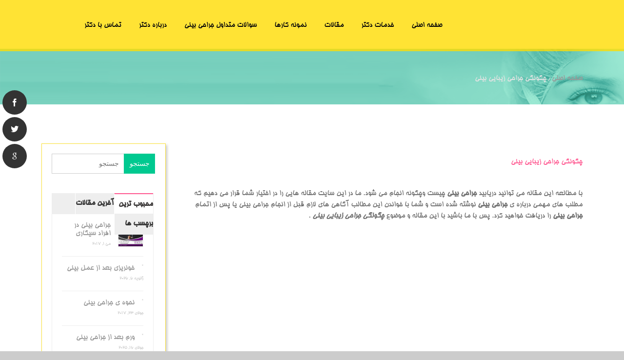

--- FILE ---
content_type: text/html; charset=UTF-8
request_url: https://dr-pourjabar.ir/%DA%86%DA%AF%D9%88%D9%86%DA%AF%DB%8C-%D8%AC%D8%B1%D8%A7%D8%AD%DB%8C-%D8%B2%DB%8C%D8%A8%D8%A7%DB%8C%DB%8C-%D8%A8%DB%8C%D9%86%DB%8C/
body_size: 22342
content:
<!DOCTYPE HTML><html dir="rtl" lang="fa-IR"><head><script data-no-optimize="1">var litespeed_docref=sessionStorage.getItem("litespeed_docref");litespeed_docref&&(Object.defineProperty(document,"referrer",{get:function(){return litespeed_docref}}),sessionStorage.removeItem("litespeed_docref"));</script> <meta charset="UTF-8" /><meta name="viewport" content="width=device-width, initial-scale=1.0, maximum-scale=1.0, user-scalable=no"/><meta name="apple-mobile-web-app-capable" content="yes" /><link rel="pingback" href="https://dr-pourjabar.ir/xmlrpc.php" /><meta name='robots' content='index, follow, max-image-preview:large, max-snippet:-1, max-video-preview:-1' /><style>img:is([sizes="auto" i], [sizes^="auto," i]) { contain-intrinsic-size: 3000px 1500px }</style><title>چگونگی جراحی زیبایی بینی | جراحی بینی | جراح بینی | دکتر جواد پورجبار | جراحی زیبایی بینی</title><meta name="description" content="چگونگی جراحی زیبایی بینی  با مطالعه ی این مقاله می توانید دریابید جراحی بینی چیست وچگونه انجام می شود. ما در این سایت مقاله هایی را در اختیار ش..." /><link rel="canonical" href="https://dr-pourjabar.ir/چگونگی-جراحی-زیبایی-بینی/" /><meta property="og:locale" content="fa_IR" /><meta property="og:type" content="article" /><meta property="og:title" content="چگونگی جراحی زیبایی بینی | جراحی بینی | جراح بینی | دکتر جواد پورجبار | جراحی زیبایی بینی" /><meta property="og:description" content="چگونگی جراحی زیبایی بینی  با مطالعه ی این مقاله می توانید دریابید جراحی بینی چیست وچگونه انجام می شود. ما در این سایت مقاله هایی را در اختیار ش..." /><meta property="og:url" content="https://dr-pourjabar.ir/چگونگی-جراحی-زیبایی-بینی/" /><meta property="og:site_name" content="دکتر جواد پورجبار" /><meta property="article:published_time" content="2017-07-19T11:50:10+00:00" /><meta property="article:modified_time" content="2021-04-11T08:17:15+00:00" /><meta property="og:image" content="https://dr-pourjabar.ir/wp-content/uploads/2017/07/چگونگی-جراحی-زیبایی-بینی-پورجبار.jpg" /><meta property="og:image:width" content="600" /><meta property="og:image:height" content="600" /><meta property="og:image:type" content="image/jpeg" /><meta name="author" content="دکتر جواد پورجبار" /><meta name="twitter:card" content="summary_large_image" /><meta name="twitter:label1" content="نوشته‌شده بدست" /><meta name="twitter:data1" content="دکتر جواد پورجبار" /> <script type="application/ld+json" class="yoast-schema-graph">{"@context":"https://schema.org","@graph":[{"@type":"WebPage","@id":"https://dr-pourjabar.ir/%da%86%da%af%d9%88%d9%86%da%af%db%8c-%d8%ac%d8%b1%d8%a7%d8%ad%db%8c-%d8%b2%db%8c%d8%a8%d8%a7%db%8c%db%8c-%d8%a8%db%8c%d9%86%db%8c/","url":"https://dr-pourjabar.ir/%da%86%da%af%d9%88%d9%86%da%af%db%8c-%d8%ac%d8%b1%d8%a7%d8%ad%db%8c-%d8%b2%db%8c%d8%a8%d8%a7%db%8c%db%8c-%d8%a8%db%8c%d9%86%db%8c/","name":"چگونگی جراحی زیبایی بینی | جراحی بینی | جراح بینی | دکتر جواد پورجبار | جراحی زیبایی بینی","isPartOf":{"@id":"https://dr-pourjabar.ir/#website"},"primaryImageOfPage":{"@id":"https://dr-pourjabar.ir/%da%86%da%af%d9%88%d9%86%da%af%db%8c-%d8%ac%d8%b1%d8%a7%d8%ad%db%8c-%d8%b2%db%8c%d8%a8%d8%a7%db%8c%db%8c-%d8%a8%db%8c%d9%86%db%8c/#primaryimage"},"image":{"@id":"https://dr-pourjabar.ir/%da%86%da%af%d9%88%d9%86%da%af%db%8c-%d8%ac%d8%b1%d8%a7%d8%ad%db%8c-%d8%b2%db%8c%d8%a8%d8%a7%db%8c%db%8c-%d8%a8%db%8c%d9%86%db%8c/#primaryimage"},"thumbnailUrl":"https://dr-pourjabar.ir/wp-content/uploads/2017/07/چگونگی-جراحی-زیبایی-بینی-پورجبار.jpg","datePublished":"2017-07-19T11:50:10+00:00","dateModified":"2021-04-11T08:17:15+00:00","author":{"@id":"https://dr-pourjabar.ir/#/schema/person/d756af6d4f9c491db4a14891f4124f1f"},"description":"چگونگی جراحی زیبایی بینی  با مطالعه ی این مقاله می توانید دریابید جراحی بینی چیست وچگونه انجام می شود. ما در این سایت مقاله هایی را در اختیار ش...","breadcrumb":{"@id":"https://dr-pourjabar.ir/%da%86%da%af%d9%88%d9%86%da%af%db%8c-%d8%ac%d8%b1%d8%a7%d8%ad%db%8c-%d8%b2%db%8c%d8%a8%d8%a7%db%8c%db%8c-%d8%a8%db%8c%d9%86%db%8c/#breadcrumb"},"inLanguage":"fa-IR","potentialAction":[{"@type":"ReadAction","target":["https://dr-pourjabar.ir/%da%86%da%af%d9%88%d9%86%da%af%db%8c-%d8%ac%d8%b1%d8%a7%d8%ad%db%8c-%d8%b2%db%8c%d8%a8%d8%a7%db%8c%db%8c-%d8%a8%db%8c%d9%86%db%8c/"]}]},{"@type":"ImageObject","inLanguage":"fa-IR","@id":"https://dr-pourjabar.ir/%da%86%da%af%d9%88%d9%86%da%af%db%8c-%d8%ac%d8%b1%d8%a7%d8%ad%db%8c-%d8%b2%db%8c%d8%a8%d8%a7%db%8c%db%8c-%d8%a8%db%8c%d9%86%db%8c/#primaryimage","url":"https://dr-pourjabar.ir/wp-content/uploads/2017/07/چگونگی-جراحی-زیبایی-بینی-پورجبار.jpg","contentUrl":"https://dr-pourjabar.ir/wp-content/uploads/2017/07/چگونگی-جراحی-زیبایی-بینی-پورجبار.jpg","width":600,"height":600,"caption":"چگونگی جراحی زیبایی"},{"@type":"BreadcrumbList","@id":"https://dr-pourjabar.ir/%da%86%da%af%d9%88%d9%86%da%af%db%8c-%d8%ac%d8%b1%d8%a7%d8%ad%db%8c-%d8%b2%db%8c%d8%a8%d8%a7%db%8c%db%8c-%d8%a8%db%8c%d9%86%db%8c/#breadcrumb","itemListElement":[{"@type":"ListItem","position":1,"name":"خانه","item":"https://dr-pourjabar.ir/"},{"@type":"ListItem","position":2,"name":"چگونگی جراحی زیبایی بینی"}]},{"@type":"WebSite","@id":"https://dr-pourjabar.ir/#website","url":"https://dr-pourjabar.ir/","name":"دکتر جواد پورجبار","description":"","potentialAction":[{"@type":"SearchAction","target":{"@type":"EntryPoint","urlTemplate":"https://dr-pourjabar.ir/?s={search_term_string}"},"query-input":{"@type":"PropertyValueSpecification","valueRequired":true,"valueName":"search_term_string"}}],"inLanguage":"fa-IR"},{"@type":"Person","@id":"https://dr-pourjabar.ir/#/schema/person/d756af6d4f9c491db4a14891f4124f1f","name":"دکتر جواد پورجبار","image":{"@type":"ImageObject","inLanguage":"fa-IR","@id":"https://dr-pourjabar.ir/#/schema/person/image/","url":"https://dr-pourjabar.ir/wp-content/litespeed/avatar/e08a600fcd6ec95b349ad2be9c911f8e.jpg?ver=1768134260","contentUrl":"https://dr-pourjabar.ir/wp-content/litespeed/avatar/e08a600fcd6ec95b349ad2be9c911f8e.jpg?ver=1768134260","caption":"دکتر جواد پورجبار"}}]}</script> <link rel='dns-prefetch' href='//fonts.googleapis.com' /><link data-optimized="2" rel="stylesheet" href="https://dr-pourjabar.ir/wp-content/litespeed/css/d91013739892262f3ede573b8fefb72c.css?ver=3be12" /><style id='wp-block-library-inline-css'>:root{--wp-admin-theme-color:#007cba;--wp-admin-theme-color--rgb:0,124,186;--wp-admin-theme-color-darker-10:#006ba1;--wp-admin-theme-color-darker-10--rgb:0,107,161;--wp-admin-theme-color-darker-20:#005a87;--wp-admin-theme-color-darker-20--rgb:0,90,135;--wp-admin-border-width-focus:2px;--wp-block-synced-color:#7a00df;--wp-block-synced-color--rgb:122,0,223;--wp-bound-block-color:var(--wp-block-synced-color)}@media (min-resolution:192dpi){:root{--wp-admin-border-width-focus:1.5px}}.wp-element-button{cursor:pointer}:root{--wp--preset--font-size--normal:16px;--wp--preset--font-size--huge:42px}:root .has-very-light-gray-background-color{background-color:#eee}:root .has-very-dark-gray-background-color{background-color:#313131}:root .has-very-light-gray-color{color:#eee}:root .has-very-dark-gray-color{color:#313131}:root .has-vivid-green-cyan-to-vivid-cyan-blue-gradient-background{background:linear-gradient(135deg,#00d084,#0693e3)}:root .has-purple-crush-gradient-background{background:linear-gradient(135deg,#34e2e4,#4721fb 50%,#ab1dfe)}:root .has-hazy-dawn-gradient-background{background:linear-gradient(135deg,#faaca8,#dad0ec)}:root .has-subdued-olive-gradient-background{background:linear-gradient(135deg,#fafae1,#67a671)}:root .has-atomic-cream-gradient-background{background:linear-gradient(135deg,#fdd79a,#004a59)}:root .has-nightshade-gradient-background{background:linear-gradient(135deg,#330968,#31cdcf)}:root .has-midnight-gradient-background{background:linear-gradient(135deg,#020381,#2874fc)}.has-regular-font-size{font-size:1em}.has-larger-font-size{font-size:2.625em}.has-normal-font-size{font-size:var(--wp--preset--font-size--normal)}.has-huge-font-size{font-size:var(--wp--preset--font-size--huge)}.has-text-align-center{text-align:center}.has-text-align-left{text-align:left}.has-text-align-right{text-align:right}#end-resizable-editor-section{display:none}.aligncenter{clear:both}.items-justified-left{justify-content:flex-start}.items-justified-center{justify-content:center}.items-justified-right{justify-content:flex-end}.items-justified-space-between{justify-content:space-between}.screen-reader-text{border:0;clip-path:inset(50%);height:1px;margin:-1px;overflow:hidden;padding:0;position:absolute;width:1px;word-wrap:normal!important}.screen-reader-text:focus{background-color:#ddd;clip-path:none;color:#444;display:block;font-size:1em;height:auto;left:5px;line-height:normal;padding:15px 23px 14px;text-decoration:none;top:5px;width:auto;z-index:100000}html :where(.has-border-color){border-style:solid}html :where([style*=border-top-color]){border-top-style:solid}html :where([style*=border-right-color]){border-right-style:solid}html :where([style*=border-bottom-color]){border-bottom-style:solid}html :where([style*=border-left-color]){border-left-style:solid}html :where([style*=border-width]){border-style:solid}html :where([style*=border-top-width]){border-top-style:solid}html :where([style*=border-right-width]){border-right-style:solid}html :where([style*=border-bottom-width]){border-bottom-style:solid}html :where([style*=border-left-width]){border-left-style:solid}html :where(img[class*=wp-image-]){height:auto;max-width:100%}:where(figure){margin:0 0 1em}html :where(.is-position-sticky){--wp-admin--admin-bar--position-offset:var(--wp-admin--admin-bar--height,0px)}@media screen and (max-width:600px){html :where(.is-position-sticky){--wp-admin--admin-bar--position-offset:0px}}</style><style id='classic-theme-styles-inline-css'>/*! This file is auto-generated */
.wp-block-button__link{color:#fff;background-color:#32373c;border-radius:9999px;box-shadow:none;text-decoration:none;padding:calc(.667em + 2px) calc(1.333em + 2px);font-size:1.125em}.wp-block-file__button{background:#32373c;color:#fff;text-decoration:none}</style><style id='global-styles-inline-css'>:root{--wp--preset--aspect-ratio--square: 1;--wp--preset--aspect-ratio--4-3: 4/3;--wp--preset--aspect-ratio--3-4: 3/4;--wp--preset--aspect-ratio--3-2: 3/2;--wp--preset--aspect-ratio--2-3: 2/3;--wp--preset--aspect-ratio--16-9: 16/9;--wp--preset--aspect-ratio--9-16: 9/16;--wp--preset--color--black: #000000;--wp--preset--color--cyan-bluish-gray: #abb8c3;--wp--preset--color--white: #ffffff;--wp--preset--color--pale-pink: #f78da7;--wp--preset--color--vivid-red: #cf2e2e;--wp--preset--color--luminous-vivid-orange: #ff6900;--wp--preset--color--luminous-vivid-amber: #fcb900;--wp--preset--color--light-green-cyan: #7bdcb5;--wp--preset--color--vivid-green-cyan: #00d084;--wp--preset--color--pale-cyan-blue: #8ed1fc;--wp--preset--color--vivid-cyan-blue: #0693e3;--wp--preset--color--vivid-purple: #9b51e0;--wp--preset--gradient--vivid-cyan-blue-to-vivid-purple: linear-gradient(135deg,rgba(6,147,227,1) 0%,rgb(155,81,224) 100%);--wp--preset--gradient--light-green-cyan-to-vivid-green-cyan: linear-gradient(135deg,rgb(122,220,180) 0%,rgb(0,208,130) 100%);--wp--preset--gradient--luminous-vivid-amber-to-luminous-vivid-orange: linear-gradient(135deg,rgba(252,185,0,1) 0%,rgba(255,105,0,1) 100%);--wp--preset--gradient--luminous-vivid-orange-to-vivid-red: linear-gradient(135deg,rgba(255,105,0,1) 0%,rgb(207,46,46) 100%);--wp--preset--gradient--very-light-gray-to-cyan-bluish-gray: linear-gradient(135deg,rgb(238,238,238) 0%,rgb(169,184,195) 100%);--wp--preset--gradient--cool-to-warm-spectrum: linear-gradient(135deg,rgb(74,234,220) 0%,rgb(151,120,209) 20%,rgb(207,42,186) 40%,rgb(238,44,130) 60%,rgb(251,105,98) 80%,rgb(254,248,76) 100%);--wp--preset--gradient--blush-light-purple: linear-gradient(135deg,rgb(255,206,236) 0%,rgb(152,150,240) 100%);--wp--preset--gradient--blush-bordeaux: linear-gradient(135deg,rgb(254,205,165) 0%,rgb(254,45,45) 50%,rgb(107,0,62) 100%);--wp--preset--gradient--luminous-dusk: linear-gradient(135deg,rgb(255,203,112) 0%,rgb(199,81,192) 50%,rgb(65,88,208) 100%);--wp--preset--gradient--pale-ocean: linear-gradient(135deg,rgb(255,245,203) 0%,rgb(182,227,212) 50%,rgb(51,167,181) 100%);--wp--preset--gradient--electric-grass: linear-gradient(135deg,rgb(202,248,128) 0%,rgb(113,206,126) 100%);--wp--preset--gradient--midnight: linear-gradient(135deg,rgb(2,3,129) 0%,rgb(40,116,252) 100%);--wp--preset--font-size--small: 13px;--wp--preset--font-size--medium: 20px;--wp--preset--font-size--large: 36px;--wp--preset--font-size--x-large: 42px;--wp--preset--spacing--20: 0.44rem;--wp--preset--spacing--30: 0.67rem;--wp--preset--spacing--40: 1rem;--wp--preset--spacing--50: 1.5rem;--wp--preset--spacing--60: 2.25rem;--wp--preset--spacing--70: 3.38rem;--wp--preset--spacing--80: 5.06rem;--wp--preset--shadow--natural: 6px 6px 9px rgba(0, 0, 0, 0.2);--wp--preset--shadow--deep: 12px 12px 50px rgba(0, 0, 0, 0.4);--wp--preset--shadow--sharp: 6px 6px 0px rgba(0, 0, 0, 0.2);--wp--preset--shadow--outlined: 6px 6px 0px -3px rgba(255, 255, 255, 1), 6px 6px rgba(0, 0, 0, 1);--wp--preset--shadow--crisp: 6px 6px 0px rgba(0, 0, 0, 1);}:where(.is-layout-flex){gap: 0.5em;}:where(.is-layout-grid){gap: 0.5em;}body .is-layout-flex{display: flex;}.is-layout-flex{flex-wrap: wrap;align-items: center;}.is-layout-flex > :is(*, div){margin: 0;}body .is-layout-grid{display: grid;}.is-layout-grid > :is(*, div){margin: 0;}:where(.wp-block-columns.is-layout-flex){gap: 2em;}:where(.wp-block-columns.is-layout-grid){gap: 2em;}:where(.wp-block-post-template.is-layout-flex){gap: 1.25em;}:where(.wp-block-post-template.is-layout-grid){gap: 1.25em;}.has-black-color{color: var(--wp--preset--color--black) !important;}.has-cyan-bluish-gray-color{color: var(--wp--preset--color--cyan-bluish-gray) !important;}.has-white-color{color: var(--wp--preset--color--white) !important;}.has-pale-pink-color{color: var(--wp--preset--color--pale-pink) !important;}.has-vivid-red-color{color: var(--wp--preset--color--vivid-red) !important;}.has-luminous-vivid-orange-color{color: var(--wp--preset--color--luminous-vivid-orange) !important;}.has-luminous-vivid-amber-color{color: var(--wp--preset--color--luminous-vivid-amber) !important;}.has-light-green-cyan-color{color: var(--wp--preset--color--light-green-cyan) !important;}.has-vivid-green-cyan-color{color: var(--wp--preset--color--vivid-green-cyan) !important;}.has-pale-cyan-blue-color{color: var(--wp--preset--color--pale-cyan-blue) !important;}.has-vivid-cyan-blue-color{color: var(--wp--preset--color--vivid-cyan-blue) !important;}.has-vivid-purple-color{color: var(--wp--preset--color--vivid-purple) !important;}.has-black-background-color{background-color: var(--wp--preset--color--black) !important;}.has-cyan-bluish-gray-background-color{background-color: var(--wp--preset--color--cyan-bluish-gray) !important;}.has-white-background-color{background-color: var(--wp--preset--color--white) !important;}.has-pale-pink-background-color{background-color: var(--wp--preset--color--pale-pink) !important;}.has-vivid-red-background-color{background-color: var(--wp--preset--color--vivid-red) !important;}.has-luminous-vivid-orange-background-color{background-color: var(--wp--preset--color--luminous-vivid-orange) !important;}.has-luminous-vivid-amber-background-color{background-color: var(--wp--preset--color--luminous-vivid-amber) !important;}.has-light-green-cyan-background-color{background-color: var(--wp--preset--color--light-green-cyan) !important;}.has-vivid-green-cyan-background-color{background-color: var(--wp--preset--color--vivid-green-cyan) !important;}.has-pale-cyan-blue-background-color{background-color: var(--wp--preset--color--pale-cyan-blue) !important;}.has-vivid-cyan-blue-background-color{background-color: var(--wp--preset--color--vivid-cyan-blue) !important;}.has-vivid-purple-background-color{background-color: var(--wp--preset--color--vivid-purple) !important;}.has-black-border-color{border-color: var(--wp--preset--color--black) !important;}.has-cyan-bluish-gray-border-color{border-color: var(--wp--preset--color--cyan-bluish-gray) !important;}.has-white-border-color{border-color: var(--wp--preset--color--white) !important;}.has-pale-pink-border-color{border-color: var(--wp--preset--color--pale-pink) !important;}.has-vivid-red-border-color{border-color: var(--wp--preset--color--vivid-red) !important;}.has-luminous-vivid-orange-border-color{border-color: var(--wp--preset--color--luminous-vivid-orange) !important;}.has-luminous-vivid-amber-border-color{border-color: var(--wp--preset--color--luminous-vivid-amber) !important;}.has-light-green-cyan-border-color{border-color: var(--wp--preset--color--light-green-cyan) !important;}.has-vivid-green-cyan-border-color{border-color: var(--wp--preset--color--vivid-green-cyan) !important;}.has-pale-cyan-blue-border-color{border-color: var(--wp--preset--color--pale-cyan-blue) !important;}.has-vivid-cyan-blue-border-color{border-color: var(--wp--preset--color--vivid-cyan-blue) !important;}.has-vivid-purple-border-color{border-color: var(--wp--preset--color--vivid-purple) !important;}.has-vivid-cyan-blue-to-vivid-purple-gradient-background{background: var(--wp--preset--gradient--vivid-cyan-blue-to-vivid-purple) !important;}.has-light-green-cyan-to-vivid-green-cyan-gradient-background{background: var(--wp--preset--gradient--light-green-cyan-to-vivid-green-cyan) !important;}.has-luminous-vivid-amber-to-luminous-vivid-orange-gradient-background{background: var(--wp--preset--gradient--luminous-vivid-amber-to-luminous-vivid-orange) !important;}.has-luminous-vivid-orange-to-vivid-red-gradient-background{background: var(--wp--preset--gradient--luminous-vivid-orange-to-vivid-red) !important;}.has-very-light-gray-to-cyan-bluish-gray-gradient-background{background: var(--wp--preset--gradient--very-light-gray-to-cyan-bluish-gray) !important;}.has-cool-to-warm-spectrum-gradient-background{background: var(--wp--preset--gradient--cool-to-warm-spectrum) !important;}.has-blush-light-purple-gradient-background{background: var(--wp--preset--gradient--blush-light-purple) !important;}.has-blush-bordeaux-gradient-background{background: var(--wp--preset--gradient--blush-bordeaux) !important;}.has-luminous-dusk-gradient-background{background: var(--wp--preset--gradient--luminous-dusk) !important;}.has-pale-ocean-gradient-background{background: var(--wp--preset--gradient--pale-ocean) !important;}.has-electric-grass-gradient-background{background: var(--wp--preset--gradient--electric-grass) !important;}.has-midnight-gradient-background{background: var(--wp--preset--gradient--midnight) !important;}.has-small-font-size{font-size: var(--wp--preset--font-size--small) !important;}.has-medium-font-size{font-size: var(--wp--preset--font-size--medium) !important;}.has-large-font-size{font-size: var(--wp--preset--font-size--large) !important;}.has-x-large-font-size{font-size: var(--wp--preset--font-size--x-large) !important;}/*		Spoiler + Accordion
---------------------------------------------------------------*/

.devn-spoiler { margin-bottom: 0.5em; }
.devn-spoiler .devn-spoiler:last-child { margin-bottom: 0; }

.devn-accordion { margin-bottom: 1.5em; }
.devn-accordion .devn-spoiler { margin-bottom: 0.5em; }

/*	ACCORDION */
.accrodation { width: 100%; }
.acc-trigger { cursor: pointer; display: block; margin: 0 0 0 0; width: 100%;	}
.acc-trigger:last-of-type, .acc-container:last-of-type { margin-bottom: 10px; }
.no-js .acc-trigger:last-of-type { border-bottom: none; }
.acc-trigger a { color: #e54c4c;display: block; padding: 11px 20px 11px 44px; text-decoration: none; text-shadow: none; font-family: 'Raleway'; font-weight: 400; border: 1px solid #e3e3e3; border-bottom: 1px solid #e3e3e3;}
/*.acc-trigger a:hover { background-position: 14px -58px; }*/
.acc-trigger a:hover, .acc-trigger a, .acc-trigger.active a:hover { border-bottom: 1px solid #fff; }
.devn-spoiler .acc-trigger a{ color: #727272; border-bottom: 1px solid #e3e3e3; }
.devn-spoiler .acc-trigger.ui-state-active a{ border-bottom: 1px solid #fff; }

.acc-trigger a:hover{color: #e54c4c;}
.acc-trigger.active a:hover { background-color: transparent; }
.acc-trigger.active { cursor: default; background:#fff;}
.acc-trigger.active:last-of-type { border-bottom: none; margin-bottom: 0; }
.acc-trigger.active a { background-position: 14px -58px; cursor: default;	}
.acc-container .content {  padding: 0px 14px 15px 44px; color: #999;  margin-bottom: 4px;border: 1px solid #e3e3e3; border-top: 0px solid #e3e3e3;  }

.white .acc-trigger a{border-bottom-color: #676767;}
.white .devn-spoiler *,.white .devn-spoiler a{
	color: #fff;
}
.white .devn-spoiler .content{background:transparent;}
.white.devn-spoiler-style2 .devn-spoiler{
	border-bottom-color: #676767;
}	
.white .acc-container .content { border: 1px solid #676767; border-top: 0px solid #676767;  }


.devn-spoiler-style2 .acc-trigger a,body .devn-spoiler-style2 .content{border:none !important;padding-left: 0px;}
.devn-spoiler-style2 .devn-spoiler{
	border-bottom: 1px solid #e3e3e3;
	margin-bottom: 0px;
}
.devn-spoiler-style2 .acc-trigger a{
	padding-top: 15px;
	padding-bottom: 15px;
}
.devn-spoiler-style2 .devn-spoiler-icon{
	left: auto;
	right: 0px;
	top: 15px;
}
.devn-spoiler-style3 .acc-trigger{
	background: #eee;
}
.devn-spoiler-style3 .acc-trigger a{
	color: #1e1e1e;
	border: none;
}	
.devn-spoiler-style3 .devn-spoiler-content .content{padding-top: 25px;padding-bottom:30px;background:#fafafa;border: none;color:#727272;}
.devn-spoiler-style3 .devn-spoiler-content{
	margin-bottom: 0px;
}
.devn-spoiler-style3 .devn-spoiler{
	margin-bottom: 1px;
}
.devn-spoiler-style3 .devn-spoiler .devn-spoiler-icon:before {
	content: "\f147" !important;
}
.devn-spoiler-style3 .devn-spoiler-closed .devn-spoiler-icon:before {
	content: "\f196" !important;
}	

.devn-spoiler .ui-accordion-header-icon{
	display: none !important;
}

.devn-spoiler .devn-spoiler-title {
	position: relative;
	cursor: pointer;
	min-height: 20px;
	line-height: 20px;
	font-weight: bold;
	font-size: inherit;
	margin-bottom: 0px;
}
.devn-spoiler-icon {
	position: absolute;
	left: 15px;
	top: 12px;
	display: block;
	width: 20px;
	height: 20px;
	line-height: 21px;
	text-align: center;
	/* font-family: FontAwesome; */
	font-weight: normal;
	font-style: normal;
	-webkit-font-smoothing: antialiased;
	*
	margin-right: .3em;
}
.devn-spoiler-content {
	transition: all .2s;
}
.devn-spoiler.devn-spoiler-closed > .devn-spoiler-content {
	height: 0;
	margin: 0;
	padding: 0;
	overflow: hidden;
	border: none;
	opacity: 0;
}
.devn-spoiler-icon-plus .ui-state-active .devn-spoiler-icon:before { content: "\f068"; }
.devn-spoiler-icon-plus .devn-spoiler-icon:before { content: "\f067"; }
.devn-spoiler-icon-plus-circle .ui-state-active .devn-spoiler-icon:before { content: "\f056"; }
.devn-spoiler-icon-plus-circle .devn-spoiler-icon:before { content: "\f055"; }
.devn-spoiler-icon-plus-square-1 .ui-state-active .devn-spoiler-icon:before { content: "\f146"; }
.devn-spoiler-icon-plus-square-1 .devn-spoiler-icon:before { content: "\f0fe"; }
.devn-spoiler-icon-plus-square-2 .ui-state-active .devn-spoiler-icon:before { content: "\f117"; }
.devn-spoiler-icon-plus-square-2 .devn-spoiler-icon:before { content: "\f116"; }
.devn-spoiler-icon-arrow .ui-state-active .devn-spoiler-icon:before { content: "\f063"; }
.devn-spoiler-icon-arrow .devn-spoiler-icon:before { content: "\f061"; }
.devn-spoiler-icon-arrow-circle-1 .ui-state-active .devn-spoiler-icon:before { content: "\f0ab"; }
.devn-spoiler-icon-arrow-circle-1 .devn-spoiler-icon:before { content: "\f0a9"; }
.devn-spoiler-icon-arrow-circle-2 .ui-state-active .devn-spoiler-icon:before { content: "\f01a"; }
.devn-spoiler-icon-arrow-circle-2 .devn-spoiler-icon:before { content: "\f18e"; }
.devn-spoiler-icon-chevron .ui-state-active .devn-spoiler-icon:before { content: "\f078"; }
.devn-spoiler-icon-chevron .devn-spoiler-icon:before { content: "\f054"; }
.devn-spoiler-icon-chevron-circle .ui-state-active .devn-spoiler-icon:before { content: "\f13a"; }
.devn-spoiler-icon-chevron-circle .devn-spoiler-icon:before { content: "\f138"; }
.devn-spoiler-icon-caret .ui-state-active .devn-spoiler-icon:before { content: "\f0d7"; }
.devn-spoiler-icon-caret .devn-spoiler-icon:before { content: "\f0da"; }
.devn-spoiler-icon-caret-square .ui-state-active .devn-spoiler-icon:before { content: "\f150"; }
.devn-spoiler-icon-caret-square .devn-spoiler-icon:before { content: "\f152"; }
.devn-spoiler-icon-folder-1 .ui-state-active .devn-spoiler-icon:before { content: "\f07c"; }
.devn-spoiler-icon-folder-1 .devn-spoiler-icon:before { content: "\f07b"; }
.devn-spoiler-icon-folder-2 .ui-state-active .devn-spoiler-icon:before { content: "\f115"; }
.devn-spoiler-icon-folder-2 .devn-spoiler-icon:before { content: "\f114"; }
.devn-spoiler-style-default { }
.devn-spoiler-style-default > .devn-spoiler-title {
	padding-right: 0;
}
.devn-spoiler-style-default > .devn-spoiler-title > .devn-spoiler-icon { left: 0; }
.devn-spoiler-style-fancy {
	border: 1px solid #ccc;
	-webkit-border-radius: 10px;
	-moz-border-radius: 10px;
	border-radius: 10px;
	background: #fff;
	color: #333;
}
.devn-spoiler-style-fancy > .devn-spoiler-title {
	border-bottom: 1px solid #ccc;
	-webkit-border-radius: 10px;
	-moz-border-radius: 10px;
	border-radius: 10px;
	background: #f0f0f0;
	font-size: 0.9em;
}
.devn-spoiler-style-fancy.devn-spoiler-closed > .devn-spoiler-title { border: none; }
.devn-spoiler-style-fancy > .devn-spoiler-content {
	-webkit-border-radius: 10px;
	-moz-border-radius: 10px;
	border-radius: 10px;
}
.devn-spoiler-style-simple {
	border-top: 1px solid #ccc;
	border-bottom: 1px solid #ccc;
}
.devn-spoiler-style-simple > .devn-spoiler-title {
	padding: 5px 10px;
	background: #f0f0f0;
	color: #333;
	font-size: 0.9em;
}
.devn-spoiler-style-simple > .devn-spoiler-title > .devn-spoiler-icon { display: none; }
.devn-spoiler-style-simple > .devn-spoiler-content {
	padding: 1em 10px;
	background: #fff;
	color: #333;
}


.header{
    padding: 15px;
    height: 105px;
	    background-color: rgba(255, 221, 2, 0.8);
		background-image:none;
}
.navbar-default .navbar-nav>li>a{
	font-size:15px;
	color:black;
}
.compact .header{
		    background-color:  rgba(255, 221, 2, 0.8);
	background-image:none;
	height:80px;
}

#footer-layout-2 > div.limit-width.container{
	margin-bottom:30px;
}
.copyright_info .limit-width{
	display:flex;
	    justify-content: space-between;
}
.container{
	width:1450px;
}
.devn-sidebar{
	    border: 1px solid #FDE233 !important;
    box-shadow: 3px 3px 5px #ccc !important;
    padding: 20px !important;
}
.fm-icon{
	border-radius:10px;
}
.fa, .far{
	font-family:FontAwesome !important;
}
.fas {
    font-family: "Font Awesome 5 Free";
}
.sharepost{
	    display: flex;
    justify-content: space-between;
	padding:30px !important;
    align-items: center;
}
.post .gallery{
	    justify-content: space-evenly;
    display: flex;
}
.sharepost h4{
	margin-bottom:0;
}
#content > div.col-md-9 > div.sharepost > ul > li:nth-child(3){
	display:none;
}
#devn-591879 > div > div.vc_col-sm-8.wpb_column.vc_column_container > div > div.wpb_single_image.wpb_content_element.vc_align_center{
	margin:20px 0 20px 50px;
}
#Social-Sidebar.Circle.Pos-Left ul li a{
	    display: flex;
    justify-content: center;
    align-items: center;
}
.wpb_wrapper{
padding:10px;
}
#searchsubmit{
	background:#00C990;
}
.blog_post h1.entry-title {
    float: right !important;
    text-align: right !important;
}
.blog_post h1.entry-title {
    width: 74%;
    margin-top: 0px;
}

.blog_post h1.entry-title {
    float: left;
    text-align: left;
    width: 85%;
    line-height: 30px;
    clear: none;
    margin-bottom: 10px;
	   color:#6B3C7B !important;
}

.blog_post h1.entry-title a{
	color:#6B3C7B;
}
.blog_post h1.entry-title a:hover{
	text-decoration:none;
}
.page_title2 .pagenation {
    float: right !important;
    text-align: right !important;
}
#comment{
	display:inline-block;
}</style> <script type="litespeed/javascript" data-src="https://dr-pourjabar.ir/wp-includes/js/jquery/jquery.min.js" id="jquery-core-js"></script> <script id="twbbwg-global-js-extra" type="litespeed/javascript">var twb={"nonce":"50f41ccb3f","ajax_url":"https:\/\/dr-pourjabar.ir\/wp-admin\/admin-ajax.php","plugin_url":"https:\/\/dr-pourjabar.ir\/wp-content\/plugins\/photo-gallery\/booster","href":"https:\/\/dr-pourjabar.ir\/wp-admin\/admin.php?page=twbbwg_photo-gallery"};var twb={"nonce":"50f41ccb3f","ajax_url":"https:\/\/dr-pourjabar.ir\/wp-admin\/admin-ajax.php","plugin_url":"https:\/\/dr-pourjabar.ir\/wp-content\/plugins\/photo-gallery\/booster","href":"https:\/\/dr-pourjabar.ir\/wp-admin\/admin.php?page=twbbwg_photo-gallery"}</script> <script id="layerslider-utils-js-extra" type="litespeed/javascript">var LS_Meta={"v":"7.14.0","fixGSAP":"1"}</script> <script type="litespeed/javascript" data-src="https://dr-pourjabar.ir/wp-content/plugins/LayerSlider/assets/static/layerslider/js/layerslider.kreaturamedia.jquery.js" id="layerslider-js"></script> <script id="bwg_frontend-js-extra" type="litespeed/javascript">var bwg_objectsL10n={"bwg_field_required":"field is required.","bwg_mail_validation":"This is not a valid email address.","bwg_search_result":"There are no images matching your search.","bwg_select_tag":"Select Tag","bwg_order_by":"Order By","bwg_search":"Search","bwg_show_ecommerce":"Show Ecommerce","bwg_hide_ecommerce":"Hide Ecommerce","bwg_show_comments":"Show Comments","bwg_hide_comments":"Hide Comments","bwg_restore":"Restore","bwg_maximize":"Maximize","bwg_fullscreen":"Fullscreen","bwg_exit_fullscreen":"Exit Fullscreen","bwg_search_tag":"SEARCH...","bwg_tag_no_match":"No tags found","bwg_all_tags_selected":"All tags selected","bwg_tags_selected":"tags selected","play":"Play","pause":"Pause","is_pro":"","bwg_play":"Play","bwg_pause":"Pause","bwg_hide_info":"Hide info","bwg_show_info":"Show info","bwg_hide_rating":"Hide rating","bwg_show_rating":"Show rating","ok":"Ok","cancel":"Cancel","select_all":"Select all","lazy_load":"0","lazy_loader":"https:\/\/dr-pourjabar.ir\/wp-content\/plugins\/photo-gallery\/images\/ajax_loader.png","front_ajax":"0","bwg_tag_see_all":"see all tags","bwg_tag_see_less":"see less tags"}</script> <meta name="generator" content="Powered by LayerSlider 7.14.0 - Build Heros, Sliders, and Popups. Create Animations and Beautiful, Rich Web Content as Easy as Never Before on WordPress." /><link rel="https://api.w.org/" href="https://dr-pourjabar.ir/wp-json/" /><link rel="alternate" title="JSON" type="application/json" href="https://dr-pourjabar.ir/wp-json/wp/v2/posts/3836" /><link rel="EditURI" type="application/rsd+xml" title="RSD" href="https://dr-pourjabar.ir/xmlrpc.php?rsd" /><link rel='shortlink' href='https://dr-pourjabar.ir/?p=3836' /><link rel="alternate" title="oEmbed (JSON)" type="application/json+oembed" href="https://dr-pourjabar.ir/wp-json/oembed/1.0/embed?url=https%3A%2F%2Fdr-pourjabar.ir%2F%25da%2586%25da%25af%25d9%2588%25d9%2586%25da%25af%25db%258c-%25d8%25ac%25d8%25b1%25d8%25a7%25d8%25ad%25db%258c-%25d8%25b2%25db%258c%25d8%25a8%25d8%25a7%25db%258c%25db%258c-%25d8%25a8%25db%258c%25d9%2586%25db%258c%2F" /><link rel="alternate" title="oEmbed (XML)" type="text/xml+oembed" href="https://dr-pourjabar.ir/wp-json/oembed/1.0/embed?url=https%3A%2F%2Fdr-pourjabar.ir%2F%25da%2586%25da%25af%25d9%2588%25d9%2586%25da%25af%25db%258c-%25d8%25ac%25d8%25b1%25d8%25a7%25d8%25ad%25db%258c-%25d8%25b2%25db%258c%25d8%25a8%25d8%25a7%25db%258c%25db%258c-%25d8%25a8%25db%258c%25d9%2586%25db%258c%2F&#038;format=xml" /><style type="text/css">p,a,span {
            font-family: B Homa !important;
            font-size: 16px !important;
        }

        p,a,span {
            font-family: B Homa !important;
            font-size: px !important;
        }

        p,a,span {
            font-family: B Homa !important;
            font-size: px !important;
        }

        h1,
        h2,
        h3,
        h4,
        h5,
        h6 {
            font-family:  !important;
        }

        body {
            font-family: B Homa !important;
        }

        .rtl #wpadminbar *,
        #wpadminbar * {
            font: 400 13px/32px B Homa;
        }
		
		pre, code {
			font-family: VRCD, monospaced;
		}</style> <script type="litespeed/javascript">document.documentElement.className=document.documentElement.className.replace('no-js','js')</script> <style>.no-js img.lazyload { display: none; }
			figure.wp-block-image img.lazyloading { min-width: 150px; }
							.lazyload, .lazyloading { opacity: 0; }
				.lazyloaded {
					opacity: 1;
					transition: opacity 400ms;
					transition-delay: 0ms;
				}</style> <script type="litespeed/javascript">var site_uri="https://dr-pourjabar.ir";var theme_uri="https://dr-pourjabar.ir/wp-content/themes/pourjabar"</script><meta name="generator" content="Powered by WPBakery Page Builder - drag and drop page builder for WordPress."/>
<!--[if lte IE 9]><link rel="stylesheet" type="text/css" href="https://dr-pourjabar.ir/wp-content/plugins/js_composer/assets/css/vc_lte_ie9.min.css" media="screen"><![endif]--><noscript><style type="text/css">.wpb_animate_when_almost_visible { opacity: 1; }</style></noscript><style>span.wpcf7-not-valid-tip{direction:rtl;}
.use-floating-validation-tip span.wpcf7-not-valid-tip{left:auto;right:20%;}
span.wpcf7-list-item{margin:0 1em 0 0;}
html body .logo img{max-height:60px;}
html body .logo{margin-top:15px;}
body{background-color:#CCCCCC;}
body{background-image:url(https://dr-pourjabar.ir/wp-content/themes/pourjabar/assets/images/patterns/bg23.png);}
a{text-decoration:default;}
a:hover{text-decoration:default;}
body,.dropdown-menu{font-family:'Raleway';font-size:14px;}
.footer h3.widget-title{color:#FFFFFF;}</style></head><meta name="robots" content="noodp"/><meta charset="utf-8"><body class="rtl wp-singular post-template-default single single-post postid-3836 single-format-standard wp-embed-responsive wp-theme-pourjabar bg-cover wpb-js-composer js-comp-ver-5.4.2 vc_responsive"><div id="main" class="layout-wide site_wrapper"><link rel="icon" type="image/x-icon" href="https://dr-pourjabar.ir/favicon.ico" /><title>جراحی بینی</title><div id="trueHeader" class="container-fluid header"><div class="container"><div class="col-md-12"><div class="logo">
<a href="https://dr-pourjabar.ir">
<img src="" alt="" />
</a></div><nav class="menu_main"><div class="navbar yamm navbar-default"><div class="container"><div class="navbar-header"><div class="navbar-toggle .navbar-collapse .pull-right " data-toggle="collapse" data-target="#navbar-collapse-1">
<span>
منو								</span>
<button type="button">
<i class="fa fa-bars"></i>
</button></div></div><div id="navbar-collapse-1" class="navbar-collapse collapse pull-right"><div class="menu-pour-container"><ul id="devn-mainmenu" class="nav navbar-nav"><li id="menu-item-2938" class="menu-item menu-item-type-custom menu-item-object-custom menu-item-home dropdown menu-item-2938 yam-fwr"><a href="https://dr-pourjabar.ir/">صفحه اصلی</a></li><li id="menu-item-2939" class="menu-item menu-item-type-custom menu-item-object-custom menu-item-has-children dropdown menu-item-2939 yam-fwr"><a href="https://dr-pourjabar.ir/category/%d8%ac%d8%b1%d8%a7%d8%ad%db%8c-%d8%a8%db%8c%d9%86%db%8c/">خدمات دکتر</a><ul class="dropdown-menu three"><li id="menu-item-3048" class="menu-item menu-item-type-custom menu-item-object-custom"><a href="https://dr-pourjabar.ir/%D8%B9%D9%85%D9%84-%D8%AC%D8%B1%D8%A7%D8%AD%DB%8C-%D8%A8%DB%8C%D9%86%DB%8C/">جراحی بینی</a></li><li id="menu-item-3902" class="menu-item menu-item-type-post_type menu-item-object-post"><a href="https://dr-pourjabar.ir/%d8%ac%d8%b1%d8%a7%d8%ad%db%8c-%d8%b2%db%8c%d8%a8%d8%a7%db%8c%db%8c-%da%af%d9%88%d8%b4/">جراحی زیبایی گوش</a></li><li id="menu-item-3904" class="menu-item menu-item-type-post_type menu-item-object-post"><a href="https://dr-pourjabar.ir/%d8%a7%d9%81%d8%aa%d8%a7%d8%af%da%af%db%8c-%d9%be%d9%84%da%a9/">افتادگی پلک</a></li><li id="menu-item-3905" class="menu-item menu-item-type-post_type menu-item-object-post"><a href="https://dr-pourjabar.ir/%d8%aa%d8%b2%d8%b1%db%8c%d9%82-%da%86%d8%b1%d8%a8%db%8c-%d8%a8%d9%87-%d8%b5%d9%88%d8%b1%d8%aa/">تزریق چربی به صورت</a></li></ul></li><li id="menu-item-2940" class="menu-item menu-item-type-custom menu-item-object-custom menu-item-has-children dropdown menu-item-2940 yam-fwr"><a href="https://dr-pourjabar.ir/category/%d8%ac%d8%b1%d8%a7%d8%ad%db%8c-%d8%b2%db%8c%d8%a8%d8%a7%db%8c%db%8c-%d8%a8%db%8c%d9%86%db%8c/">مقالات</a><ul class="dropdown-menu three"><li id="menu-item-3274" class="menu-item menu-item-type-post_type menu-item-object-post menu-item-has-children dropdown-submenu mul"><a href="https://dr-pourjabar.ir/%d8%ac%d8%b1%d8%a7%d8%ad-%d8%a8%db%8c%d9%86%db%8c/">جراح بینی</a><ul class="dropdown-menu three"><li id="menu-item-3362" class="menu-item menu-item-type-post_type menu-item-object-post"><a href="https://dr-pourjabar.ir/%d8%ac%d8%b1%d8%a7%d8%ad-%d8%a8%db%8c%d9%86%db%8c/">جراح بینی</a></li><li id="menu-item-3276" class="menu-item menu-item-type-post_type menu-item-object-post"><a href="https://dr-pourjabar.ir/%d8%b9%d9%85%d9%84-%d8%ac%d8%b1%d8%a7%d8%ad%db%8c-%d8%a8%db%8c%d9%86%db%8c/">عمل جراحی بینی</a></li><li id="menu-item-3074" class="menu-item menu-item-type-post_type menu-item-object-post"><a href="https://dr-pourjabar.ir/%d8%a7%d9%86%d9%88%d8%a7%d8%b9-%d8%b1%d9%88%d8%b4-%d9%87%d8%a7%db%8c-%d8%ac%d8%b1%d8%a7%d8%ad%db%8c-%d8%a8%db%8c%d9%86%db%8c/">انواع روش های جراحی بینی</a></li><li id="menu-item-3360" class="menu-item menu-item-type-post_type menu-item-object-post"><a href="https://dr-pourjabar.ir/%d9%88%db%8c%da%98%da%af%db%8c-%d8%a8%db%8c%d9%86%db%8c-%d8%b2%db%8c%d8%a8%d8%a7/">ویژگی بینی زیبا</a></li><li id="menu-item-3058" class="menu-item menu-item-type-post_type menu-item-object-post"><a href="https://dr-pourjabar.ir/%d8%ac%d8%b1%d8%a7%d8%ad%db%8c-%d8%a8%db%8c%d9%86%db%8c-%da%af%d9%88%d8%b4%d8%aa%db%8c/">جراحی بینی گوشتی</a></li><li id="menu-item-3277" class="menu-item menu-item-type-post_type menu-item-object-post"><a href="https://dr-pourjabar.ir/%d8%ac%d8%b1%d8%a7%d8%ad%db%8c-%d8%a8%db%8c%d9%86%db%8c-%d8%a7%d8%b3%d8%aa%d8%ae%d9%88%d8%a7%d9%86%db%8c/">جراحی بینی استخوانی + عکس قبل و بعد عمل بینی استخوانی</a></li><li id="menu-item-3278" class="menu-item menu-item-type-post_type menu-item-object-post"><a href="https://dr-pourjabar.ir/%d8%ac%d8%b1%d8%a7%d8%ad%db%8c-%d8%a8%db%8c%d9%86%db%8c-%da%a9%d8%ac/">جراحی بینی کج</a></li><li id="menu-item-3275" class="menu-item menu-item-type-post_type menu-item-object-post"><a href="https://dr-pourjabar.ir/%d8%af%d8%b1%d9%85%d8%a7%d9%86-%d8%b4%da%a9%d8%b3%d8%aa%da%af%db%8c-%d8%a8%db%8c%d9%86%db%8c/">درمان شکستگی بینی</a></li><li id="menu-item-3356" class="menu-item menu-item-type-post_type menu-item-object-post"><a href="https://dr-pourjabar.ir/%d9%be%d9%88%d9%84%db%8c%d9%be-%d8%a8%db%8c%d9%86%db%8c/">پولیپ بینی</a></li><li id="menu-item-3361" class="menu-item menu-item-type-post_type menu-item-object-post"><a href="https://dr-pourjabar.ir/%d8%ac%d8%b1%d8%a7%d8%ad%db%8c-%d9%86%d9%88%da%a9-%d8%a8%db%8c%d9%86%db%8c/">جراحی نوک بینی</a></li><li id="menu-item-3355" class="menu-item menu-item-type-post_type menu-item-object-post"><a href="https://dr-pourjabar.ir/%d8%ac%d8%b1%d8%a7%d8%ad%db%8c-%d8%a8%db%8c%d9%86%db%8c-%d9%85%d8%b1%d8%af%d8%a7%d9%86/">جراحی بینی مردان</a></li><li id="menu-item-3357" class="menu-item menu-item-type-post_type menu-item-object-post"><a href="https://dr-pourjabar.ir/%d8%b3%db%8c-%d8%aa%db%8c-%d8%a7%d8%b3%da%a9%d9%86-%d8%a8%db%8c%d9%86%db%8c/">سی تی اسکن بینی</a></li><li id="menu-item-3359" class="menu-item menu-item-type-post_type menu-item-object-post"><a href="https://dr-pourjabar.ir/%d8%ac%d8%b1%d8%a7%d8%ad%db%8c-%d8%a8%db%8c%d9%86%db%8c-%d8%a8%d8%a7-%d9%84%db%8c%d8%b2%d8%b1/">جراحی بینی با لیزر</a></li><li id="menu-item-3576" class="menu-item menu-item-type-post_type menu-item-object-post"><a href="https://dr-pourjabar.ir/%d8%a7%d8%b3%d8%aa%d8%a6%d9%88%d8%aa%d9%88%d9%85%db%8c-%d8%af%d8%b1-%d8%ac%d8%b1%d8%a7%d8%ad%db%8c-%d8%a8%db%8c%d9%86%db%8c/">استئوتومی در جراحی بینی</a></li></ul></li><li id="menu-item-3073" class="menu-item menu-item-type-post_type menu-item-object-post menu-item-has-children dropdown-submenu mul"><a href="https://dr-pourjabar.ir/%d8%af%d8%b3%d8%aa%d9%88%d8%b1%d8%a7%d8%aa-%d9%82%d8%a8%d9%84-%d9%88-%d8%a8%d8%b9%d8%af-%d8%a7%d8%b2-%d8%ac%d8%b1%d8%a7%d8%ad%db%8c-%d8%a8%db%8c%d9%86%db%8c/">دستورات قبل و بعد از جراحی بینی</a><ul class="dropdown-menu three"><li id="menu-item-3575" class="menu-item menu-item-type-post_type menu-item-object-post"><a href="https://dr-pourjabar.ir/%d8%a2%d9%85%d8%a7%d8%af%da%af%db%8c-%d9%82%d8%a8%d9%84-%d8%a7%d8%b2-%d8%ac%d8%b1%d8%a7%d8%ad%db%8c-%d8%b2%db%8c%d8%a8%d8%a7%db%8c%db%8c-%d8%a8%db%8c%d9%86%db%8c/">آمادگی قبل از جراحی زیبایی بینی</a></li><li id="menu-item-3574" class="menu-item menu-item-type-post_type menu-item-object-post"><a href="https://dr-pourjabar.ir/%d8%a2%d9%85%d8%a7%d8%af%da%af%db%8c-%d8%ac%d8%b1%d8%a7%d8%ad%db%8c-%d8%a8%db%8c%d9%86%db%8c/">آمادگی جراحی بینی</a></li><li id="menu-item-3351" class="menu-item menu-item-type-post_type menu-item-object-post"><a href="https://dr-pourjabar.ir/%d8%a2%d9%85%d8%a7%d8%af%da%af%db%8c-%d9%82%d8%a8%d9%84-%d8%a7%d8%b2-%d8%ac%d8%b1%d8%a7%d8%ad%db%8c-%d8%b2%db%8c%d8%a8%d8%a7%db%8c%db%8c-%d8%a8%db%8c%d9%86%db%8c/">آمادگی قبل از جراحی زیبایی بینی</a></li><li id="menu-item-3358" class="menu-item menu-item-type-post_type menu-item-object-post"><a href="https://dr-pourjabar.ir/%d8%a2%d8%b2%d9%85%d8%a7%db%8c%d8%b4%d8%a7%d8%aa-%d9%82%d8%a8%d9%84-%d8%a7%d8%b2-%d8%b9%d9%85%d9%84-%d8%a8%db%8c%d9%86%db%8c/">آزمایشات قبل از عمل بینی</a></li><li id="menu-item-3075" class="menu-item menu-item-type-post_type menu-item-object-post"><a href="https://dr-pourjabar.ir/%d8%a8%d8%b9%d8%af-%d8%a7%d8%b2-%d8%ac%d8%b1%d8%a7%d8%ad%db%8c-%d8%a8%db%8c%d9%86%db%8c/">بعد از جراحی بینی</a></li><li id="menu-item-3354" class="menu-item menu-item-type-post_type menu-item-object-post"><a href="https://dr-pourjabar.ir/%da%86%d8%b3%d8%a8-%d8%b2%d8%af%d9%86-%d8%a8%db%8c%d9%86%db%8c-%d8%a8%d8%b9%d8%af-%d8%a7%d8%b2-%d8%b9%d9%85%d9%84/">چسب زدن بینی بعد از عمل</a></li><li id="menu-item-3353" class="menu-item menu-item-type-post_type menu-item-object-post"><a href="https://dr-pourjabar.ir/%d9%88%d8%b1%d9%85-%d8%a8%d8%b9%d8%af-%d8%a7%d8%b2-%d8%ac%d8%b1%d8%a7%d8%ad%db%8c-%d8%a8%db%8c%d9%86%db%8c/">ورم بعد از جراحی بینی</a></li><li id="menu-item-3281" class="menu-item menu-item-type-post_type menu-item-object-post"><a href="https://dr-pourjabar.ir/%d8%ac%d8%b1%d8%a7%d8%ad%db%8c-%d8%ab%d8%a7%d9%86%d9%88%db%8c%d9%87-%d8%a8%db%8c%d9%86%db%8c/">جراحی ثانویه بینی</a></li><li id="menu-item-3282" class="menu-item menu-item-type-post_type menu-item-object-post"><a href="https://dr-pourjabar.ir/%d8%ac%d8%b1%d8%a7%d8%ad%db%8c-%d8%a8%db%8c%d9%86%db%8c-%d8%a7%d9%81%d8%b1%d8%a7%d8%af-%d9%85%d8%a8%d8%aa%d9%84%d8%a7-%d8%af%db%8c%d8%a7%d8%a8%d8%aa/">جراحی بینی در افراد مبتلا به دیابت</a></li><li id="menu-item-3577" class="menu-item menu-item-type-post_type menu-item-object-post"><a href="https://dr-pourjabar.ir/%d8%a7%d8%b3%d8%aa%d8%ad%d9%85%d8%a7%d9%85-%d9%be%d8%b3-%d8%a7%d8%b2-%d8%ac%d8%b1%d8%a7%d8%ad%db%8c-%d8%a8%db%8c%d9%86%db%8c/">استحمام پس از جراحی بینی</a></li><li id="menu-item-3279" class="menu-item menu-item-type-post_type menu-item-object-post"><a href="https://dr-pourjabar.ir/%d9%88%d8%b1%d8%b2%d8%b4-%da%a9%d8%b1%d8%af%d9%86-%d8%a8%d8%b9%d8%af-%d8%a7%d8%b2-%d8%ac%d8%b1%d8%a7%d8%ad%db%8c-%d8%a8%db%8c%d9%86%db%8c/">ورزش کردن بعد از جراحی بینی</a></li><li id="menu-item-3280" class="menu-item menu-item-type-post_type menu-item-object-post"><a href="https://dr-pourjabar.ir/%d8%aa%d8%ba%db%8c%db%8c%d8%b1-%d8%b5%d8%af%d8%a7-%d9%be%d8%b3-%d8%a7%d8%b2-%d8%ac%d8%b1%d8%a7%d8%ad%db%8c-%d8%a8%db%8c%d9%86%db%8c/">تغییر صدا پس از جراحی بینی</a></li><li id="menu-item-3578" class="menu-item menu-item-type-post_type menu-item-object-post"><a href="https://dr-pourjabar.ir/%d8%a7%d8%b3%d8%aa%d9%81%d8%a7%d8%af%d9%87-%d8%a7%d8%b2-%d8%b9%db%8c%d9%86%da%a9-%d9%be%d8%b3-%d8%a7%d8%b2-%d8%ac%d8%b1%d8%a7%d8%ad%db%8c-%d8%a8%db%8c%d9%86%db%8c/">استفاده از عینک پس از جراحی بینی</a></li></ul></li><li id="menu-item-3350" class="menu-item menu-item-type-post_type menu-item-object-post menu-item-has-children dropdown-submenu mul"><a href="https://dr-pourjabar.ir/%d8%a7%d9%81%d8%aa%d8%a7%d8%af%da%af%db%8c-%d9%be%d9%84%da%a9/">افتادگی پلک</a><ul class="dropdown-menu three"><li id="menu-item-4403" class="menu-item menu-item-type-post_type menu-item-object-post"><a href="https://dr-pourjabar.ir/%d8%a8%d9%84%d9%81%d8%a7%d8%b1%d9%88%d9%be%d9%84%d8%a7%d8%b3%d8%aa%db%8c/">بلفاروپلاستی چیست؟ | دکتر پورجبار</a></li><li id="menu-item-4396" class="menu-item menu-item-type-post_type menu-item-object-post"><a href="https://dr-pourjabar.ir/%d8%b9%d9%84%d9%84-%d8%a7%d9%81%d8%aa%d8%a7%d8%af%da%af%db%8c-%d9%be%d9%84%da%a9/">علل افتادگی پلک</a></li><li id="menu-item-4397" class="menu-item menu-item-type-post_type menu-item-object-post"><a href="https://dr-pourjabar.ir/%d8%a7%d9%86%d9%88%d8%a7%d8%b9-%d8%a7%d9%81%d8%aa%d8%a7%d8%af%da%af%db%8c-%d9%be%d9%84%da%a9/">انواع افتادگی پلک</a></li><li id="menu-item-4400" class="menu-item menu-item-type-post_type menu-item-object-post"><a href="https://dr-pourjabar.ir/%d9%86%da%a9%d8%a7%d8%aa%db%8c-%d8%af%d8%b1%d8%a8%d8%a7%d8%b1%d9%87-%db%8c-%d8%b9%d9%85%d9%84-%d8%a8%d9%84%d9%81%d8%a7%d8%b1%d9%88%d9%be%d9%84%d8%a7%d8%b3%d8%aa%db%8c/">نکاتی درباره ی عمل بلفاروپلاستی</a></li><li id="menu-item-4401" class="menu-item menu-item-type-post_type menu-item-object-post"><a href="https://dr-pourjabar.ir/%da%a9%d8%a7%d9%86%d8%af%db%8c%d8%af%d8%a7%db%8c-%d8%ac%d8%b1%d8%a7%d8%ad%db%8c-%d8%a8%d9%84%d9%81%d8%a7%d8%b1%d9%88%d9%be%d9%84%d8%a7%d8%b3%d8%aa%db%8c/">کاندیدای جراحی بلفاروپلاستی</a></li><li id="menu-item-4402" class="menu-item menu-item-type-post_type menu-item-object-post"><a href="https://dr-pourjabar.ir/%d8%a7%d9%82%d8%af%d8%a7%d9%85%d8%a7%d8%aa-%d9%82%d8%a8%d9%84-%d8%a7%d8%b2-%d8%a8%d9%84%d9%81%d8%a7%d8%b1%d9%88%d9%be%d9%84%d8%a7%d8%b3%d8%aa%db%8c/">اقدامات قبل از بلفاروپلاستی</a></li><li id="menu-item-4399" class="menu-item menu-item-type-post_type menu-item-object-post"><a href="https://dr-pourjabar.ir/%d9%85%d8%b1%d8%a7%d9%82%d8%a8%d8%aa-%d9%87%d8%a7%db%8c-%d8%a8%d8%b9%d8%af-%d8%a7%d8%b2-%d8%a8%d9%84%d9%81%d8%a7%d8%b1%d9%88%d9%be%d9%84%d8%a7%d8%b3%d8%aa%db%8c/">مراقبت های بعد از بلفاروپلاستی</a></li></ul></li><li id="menu-item-4394" class="menu-item menu-item-type-post_type menu-item-object-post menu-item-has-children dropdown-submenu mul"><a href="https://dr-pourjabar.ir/%d8%b1%d9%88%d8%b4-%d8%aa%d8%b2%d8%b1%db%8c%d9%82-%da%86%d8%b1%d8%a8%db%8c/">روش تزریق چربی</a><ul class="dropdown-menu three"><li id="menu-item-3352" class="menu-item menu-item-type-post_type menu-item-object-post"><a href="https://dr-pourjabar.ir/%d8%aa%d8%b2%d8%b1%db%8c%d9%82-%da%86%d8%b1%d8%a8%db%8c-%d8%a8%d9%87-%d8%b5%d9%88%d8%b1%d8%aa/">تزریق چربی به صورت</a></li><li id="menu-item-4393" class="menu-item menu-item-type-post_type menu-item-object-post"><a href="https://dr-pourjabar.ir/%d9%85%d8%b2%d8%a7%db%8c%d8%a7%db%8c-%d8%aa%d8%b2%d8%b1%db%8c%d9%82-%da%86%d8%b1%d8%a8%db%8c/">مزایای تزریق چربی</a></li><li id="menu-item-4395" class="menu-item menu-item-type-post_type menu-item-object-post"><a href="https://dr-pourjabar.ir/%d9%85%d8%b1%d8%a7%d9%82%d8%a8%d8%aa%d9%87%d8%a7%db%8c-%d8%a8%d8%b9%d8%af-%d8%a7%d8%b2-%d8%aa%d8%b2%d8%b1%db%8c%d9%82-%da%86%d8%b1%d8%a8%db%8c/">مراقبتهای بعد از تزریق چربی</a></li></ul></li><li id="menu-item-3720" class="menu-item menu-item-type-post_type menu-item-object-post menu-item-has-children dropdown-submenu mul"><a href="https://dr-pourjabar.ir/%d8%ac%d8%b1%d8%a7%d8%ad%db%8c-%d9%be%d8%b1%d9%88%d8%aa%d8%b2-%da%86%d8%a7%d9%86%d9%87/">جراحی پروتز چانه</a><ul class="dropdown-menu three"><li id="menu-item-3719" class="menu-item menu-item-type-post_type menu-item-object-post"><a href="https://dr-pourjabar.ir/%d9%85%d8%b1%d8%a7%d9%82%d8%a8%d8%aa-%d9%87%d8%a7%db%8c-%d8%a8%d8%b9%d8%af-%d8%a7%d8%b2%d8%ac%d8%b1%d8%a7%d8%ad%db%8c-%d9%be%d8%b1%d9%88%d8%aa%d8%b2-%da%86%d8%a7%d9%86%d9%87/">مراقبت های بعد ازجراحی پروتز چانه</a></li><li id="menu-item-3717" class="menu-item menu-item-type-post_type menu-item-object-post"><a href="https://dr-pourjabar.ir/%d9%86%da%a9%d8%a7%d8%aa%db%8c-%d8%af%d8%b1%d8%a8%d8%a7%d8%b1%d9%87-%db%8c-%d8%ac%d8%b1%d8%a7%d8%ad%db%8c-%da%86%d8%a7%d9%86%d9%87/">نکاتی درباره ی جراحی چانه</a></li><li id="menu-item-3718" class="menu-item menu-item-type-post_type menu-item-object-post"><a href="https://dr-pourjabar.ir/%d8%b2%d8%a7%d9%88%db%8c%d9%87-%d8%b3%d8%a7%d8%b2%db%8c-%da%86%d8%a7%d9%86%d9%87/">زاویه سازی چانه</a></li></ul></li><li id="menu-item-3727" class="menu-item menu-item-type-post_type menu-item-object-post menu-item-has-children dropdown-submenu mul"><a href="https://dr-pourjabar.ir/%d8%ac%d8%b1%d8%a7%d8%ad%db%8c-%d8%b2%db%8c%d8%a8%d8%a7%db%8c%db%8c-%da%af%d9%88%d8%b4/">جراحی زیبایی گوش</a><ul class="dropdown-menu three"><li id="menu-item-3725" class="menu-item menu-item-type-post_type menu-item-object-post"><a href="https://dr-pourjabar.ir/%d8%b9%d9%85%d9%84-%d8%ac%d8%b1%d8%a7%d8%ad%db%8c-%d8%b2%db%8c%d8%a8%d8%a7%db%8c%db%8c-%da%af%d9%88%d8%b4/">عمل جراحی زیبایی گوش</a></li><li id="menu-item-3716" class="menu-item menu-item-type-post_type menu-item-object-post"><a href="https://dr-pourjabar.ir/%d8%a8%d8%a7%db%8c%d8%af%d9%87%d8%a7-%d9%88-%d9%86%d8%a8%d8%a7%db%8c%d8%af%d9%87%d8%a7%db%8c-%d8%ac%d8%b1%d8%a7%d8%ad%db%8c-%da%af%d9%88%d8%b4/">بایدها و نبایدهای جراحی گوش</a></li><li id="menu-item-3722" class="menu-item menu-item-type-post_type menu-item-object-post"><a href="https://dr-pourjabar.ir/%d9%86%da%a9%d8%a7%d8%aa%db%8c-%d8%af%d8%b1%d8%a8%d8%a7%d8%b1%d9%87-%db%8c-%d8%ac%d8%b1%d8%a7%d8%ad%db%8c-%d8%b2%db%8c%d8%a8%d8%a7%db%8c%db%8c-%da%af%d9%88%d8%b4/">نکاتی درباره ی جراحی زیبایی گوش</a></li><li id="menu-item-3723" class="menu-item menu-item-type-post_type menu-item-object-post"><a href="https://dr-pourjabar.ir/%d9%85%d8%b1%d8%a7%d9%82%d8%a8%d8%aa-%d9%87%d8%a7%db%8c-%d9%be%d8%b3-%d8%a7%d8%b2-%d8%ac%d8%b1%d8%a7%d8%ad%db%8c-%d8%b2%db%8c%d8%a8%d8%a7%db%8c%db%8c-%da%af%d9%88%d8%b4/">مراقبت های پس از جراحی زیبایی گوش</a></li><li id="menu-item-3724" class="menu-item menu-item-type-post_type menu-item-object-post"><a href="https://dr-pourjabar.ir/%d8%a7%d9%82%d8%af%d8%a7%d9%85%d8%a7%d8%aa-%d9%82%d8%a8%d9%84-%d8%a7%d8%b2-%d8%ac%d8%b1%d8%a7%d8%ad%db%8c-%d8%b2%db%8c%d8%a8%d8%a7%db%8c%db%8c-%da%af%d9%88%d8%b4/">اقدامات قبل از جراحی زیبایی گوش</a></li></ul></li></ul></li><li id="menu-item-2941" class="menu-item menu-item-type-custom menu-item-object-custom dropdown menu-item-2941 yam-fwr"><a href="https://dr-pourjabar.ir/%D9%86%D9%85%D9%88%D9%86%D9%87-%DA%A9%D8%A7%D8%B1%D9%87%D8%A7%DB%8C-%D8%AF%DA%A9%D8%AA%D8%B1-%D9%BE%D9%88%D8%B1%D8%AC%D8%A8%D8%A7%D8%B1/">نمونه کارها</a></li><li id="menu-item-4767" class="menu-item menu-item-type-post_type menu-item-object-post dropdown menu-item-4767 yam-fwr"><a href="https://dr-pourjabar.ir/%d8%b3%d9%88%d8%a7%d9%84%d8%a7%d8%aa-%d9%85%d8%aa%d8%af%d8%a7%d9%88%d9%84-%d8%ac%d8%b1%d8%a7%d8%ad%db%8c-%d8%a8%db%8c%d9%86%db%8c/">سوالات متداول جراحی بینی</a></li><li id="menu-item-2942" class="menu-item menu-item-type-custom menu-item-object-custom dropdown menu-item-2942 yam-fwr"><a href="https://dr-pourjabar.ir/%d8%af%d8%b1%d8%a8%d8%a7%d8%b1%d9%87-%d8%af%da%a9%d8%aa%d8%b1-%d9%be%d9%88%d8%b1%d8%ac%d8%a8%d8%a7%d8%b1/">درباره دکتر</a></li><li id="menu-item-2943" class="menu-item menu-item-type-custom menu-item-object-custom dropdown menu-item-2943 yam-fwr"><a href="https://dr-pourjabar.ir/%D8%AA%D9%85%D8%A7%D8%B3-%D8%A8%D8%A7-%D8%AF%DA%A9%D8%AA%D8%B1/">تماس با دکتر</a></li></ul></div></div></div></div></nav></div></div></div><div class="clearfix margin_top10"></div><div id="breadcrumb" class="container-fluid breadcrumbs page_title2"><div class="container"><div class="col-md-12"><div class="pagenation"><div class="breadcrumbs"><a href="https://dr-pourjabar.ir">صفحه اصلی</a>  / <span>چگونگی جراحی زیبایی بینی</span></div></div></div></div></div><div id="primary" class="site-content container-content content "><div id="content" class="row row-content container"><div class="col-md-9"><article id="post-3836" class="blog_post post-3836 post type-post status-publish format-standard has-post-thumbnail hentry category-30 tag-38 tag-499 tag-32 tag-46 tag-170 tag-58 tag-505 tag-131 tag-34 tag-104 tag-106 tag-506 tag-145"><div class="entry-content blog_postcontent"><header class="entry-header animated ext-fadeInUp"><h3 class="entry-title">
<a title="Permalink to چگونگی جراحی زیبایی بینی" rel="bookmark">
چگونگی جراحی زیبایی بینی							</a></h3></header><p>با مطالعه این مقاله می توانید دریابید <strong>جراحی بینی</strong> چیست وچگونه انجام می شود. ما در این سایت مقاله هایی را در اختیار شما قرار می دهیم که مطلب های مهمی درباره ی<strong> جراحی بینی </strong>نوشته شده است و شما با خواندن این مطالب آگاهی های لازم قبل از انجام جراحی بینی یا پس از اتمام <strong>جراحی بینی</strong> را دریافت خواهید کرد. پس با ما باشید با این مقاله و موضوع <em><strong>چگونگی جراحی زیبایی بینی</strong></em> .</p><p style="text-align: center;"><a href="https://dr-pourjabar.ir/%DA%86%DA%AF%D9%88%D9%86%DA%AF%DB%8C-%D8%AC%D8%B1%D8%A7%D8%AD%DB%8C-%D8%B2%DB%8C%D8%A8%D8%A7%DB%8C%DB%8C-%D8%A8%DB%8C%D9%86%DB%8C/"><img fetchpriority="high" decoding="async"   alt="چگونگی جراحی زیبایی" width="300" height="300" data-srcset="https://dr-pourjabar.ir/wp-content/uploads/2017/07/چگونگی-جراحی-زیبایی-بینی-پورجبار-300x300.jpg 300w, https://dr-pourjabar.ir/wp-content/uploads/2017/07/چگونگی-جراحی-زیبایی-بینی-پورجبار-150x150.jpg 150w, https://dr-pourjabar.ir/wp-content/uploads/2017/07/چگونگی-جراحی-زیبایی-بینی-پورجبار.jpg 600w" sizes="(max-width: 300px) 100vw, 300px" data-src="https://dr-pourjabar.ir/wp-content/uploads/2017/07/چگونگی-جراحی-زیبایی-بینی-پورجبار-300x300.jpg" class="aligncenter wp-image-3841 size-medium lazyload" src="[data-uri]" /><noscript><img fetchpriority="high" decoding="async" class="aligncenter wp-image-3841 size-medium" src="https://dr-pourjabar.ir/wp-content/uploads/2017/07/چگونگی-جراحی-زیبایی-بینی-پورجبار-300x300.jpg" alt="چگونگی جراحی زیبایی" width="300" height="300" srcset="https://dr-pourjabar.ir/wp-content/uploads/2017/07/چگونگی-جراحی-زیبایی-بینی-پورجبار-300x300.jpg 300w, https://dr-pourjabar.ir/wp-content/uploads/2017/07/چگونگی-جراحی-زیبایی-بینی-پورجبار-150x150.jpg 150w, https://dr-pourjabar.ir/wp-content/uploads/2017/07/چگونگی-جراحی-زیبایی-بینی-پورجبار.jpg 600w" sizes="(max-width: 300px) 100vw, 300px" /></noscript></a></p><p>&nbsp;</p><p>پزشکان معتقدند زیبایی لزوماً بر کوچکی بینی نمی باشد بلکه زیبایی چهره بستگی به تناسب میان اجزای صورت دارد.</p><p>جراحی زیبایی بینی را با هدف زیباتر شدن چهره انجام دهید نه کوچکی بینی، گاهی اوقات با کوچک شدن بینی، چهره نه تنها زیباتر نمی شود بلکه تناسب قبلی چهره نیز از بین می رود.</p><h2 style="text-align: right;">چگونگی جراحی زیبایی بینی به شرح ذیل می باشد:</h2><p>پزشک از نوع بافت های بینی فاکتور می گیرد و <strong>عمل جراحی بینی</strong> را انجام می  دهد. بارزترین نمونه تاثیر بافت بینی بر نتیجه ی جراحی ، بافت غضروفی و ضخانت پوست می باشد.</p><p>کوچک شدن بینی تا حدی مطلوب می باشد که عملکرد تنفسی بینی دچار مشکل نشود.</p><p>کم شدن بیش از حد اندازه ی بینی، سوراخ های بینی وبرداشته شدن بیش از اندازه بافت های استخوانی، غضروفی و پوست، امکان دارد سلامت فرد را به دلیل از دست دادن مسیر تنفسی بینی با عرضه هایی مواجه کنن.</p><p><a href="https://dr-pourjabar.ir/%d8%ac%d8%b1%d8%a7%d8%ad-%d8%a8%db%8c%d9%86%db%8c/" target="_blank" rel="noopener noreferrer">جراح بینی</a> با بررسی و دقت بالای وضعیت درون بینی بینی ،انجام می شود.</p><p>اشخاصی که متقاضیان <strong>جراحی بینی</strong> هستد به چهار دسته تقسیم می شودند که در مطالب پایین این دسته ها را شرح داده اینم.</p><ul><li>بیمارانی در دسته ی اول قرار می گیردند بینی استخوانی و قوز پشت بینی را دارا باشند.<br />
دسته دوم افرادی هستند که دارای پوست ضخیم و همچنین نوک برجسته و بزرگی را دارا هستند که به اصطلاح گفته خواهد شد، فرد با بینی گوشتی.</li><li>افراد با بینی های کج</li><li>افراد با بینی پیچ خورده</li><li><strong>عمل جراحی بینی</strong> بسته به پیچیدگی بینی گاهی اوقات با بیهوشی موضعی و گاهی اوقات با بیهوشی عمومی انجام می شود.</li></ul><p>در ابتدا جراح یک شکاف و برشی را بر روی بینی ایجاد می کند تا دسترسی کامل به استخوان و غضروف بینی داشته باشد وسپس در صورت نیاز به غضروف و استخوان، از بدن فرد گرفته شده و یا از پرکننده های ترکیبی مصنوعی استفاده می شود. برخی از افرا نگران جای برش و بخیه می باشند که می توان گفت این برش ها از داخل زده می شود و همچنین از داخل نیز بخیه خورده می شود.</p></div></article><div class="clearfix divider_dashed9"></div><div class="sharepost"><h4>اشتراک گذاری این پست</h4><ul><li>
<a href="https://www.facebook.com/sharer/sharer.php?u=//dr-pourjabar.ir/%DA%86%DA%AF%D9%88%D9%86%DA%AF%DB%8C-%D8%AC%D8%B1%D8%A7%D8%AD%DB%8C-%D8%B2%DB%8C%D8%A8%D8%A7%DB%8C%DB%8C-%D8%A8%DB%8C%D9%86%DB%8C/">
&nbsp;<i class="fa fa-facebook fa-lg"></i>&nbsp;
</a></li><li>
<a href="https://twitter.com/home?status=//dr-pourjabar.ir/%DA%86%DA%AF%D9%88%D9%86%DA%AF%DB%8C-%D8%AC%D8%B1%D8%A7%D8%AD%DB%8C-%D8%B2%DB%8C%D8%A8%D8%A7%DB%8C%DB%8C-%D8%A8%DB%8C%D9%86%DB%8C/">
<i class="fa fa-twitter fa-lg"></i>
</a></li><li>
<a href="https://plus.google.com/share?url=//dr-pourjabar.ir/%DA%86%DA%AF%D9%88%D9%86%DA%AF%DB%8C-%D8%AC%D8%B1%D8%A7%D8%AD%DB%8C-%D8%B2%DB%8C%D8%A8%D8%A7%DB%8C%DB%8C-%D8%A8%DB%8C%D9%86%DB%8C/">
<i class="fa fa-google-plus fa-lg"></i>
</a></li><li>
<a href="https://www.linkedin.com/shareArticle?mini=true&amp;url=&amp;title=&amp;summary=&amp;source=//dr-pourjabar.ir/%DA%86%DA%AF%D9%88%D9%86%DA%AF%DB%8C-%D8%AC%D8%B1%D8%A7%D8%AD%DB%8C-%D8%B2%DB%8C%D8%A8%D8%A7%DB%8C%DB%8C-%D8%A8%DB%8C%D9%86%DB%8C/">
<i class="fa fa-linkedin fa-lg"></i>
</a></li><li>
<a href="https://pinterest.com/pin/create/button/?url=&amp;media=&amp;description=//dr-pourjabar.ir/%DA%86%DA%AF%D9%88%D9%86%DA%AF%DB%8C-%D8%AC%D8%B1%D8%A7%D8%AD%DB%8C-%D8%B2%DB%8C%D8%A8%D8%A7%DB%8C%DB%8C-%D8%A8%DB%8C%D9%86%DB%8C/">
<i class="fa fa-pinterest fa-lg"></i>
</a></li></ul></div><nav id="nav-single">
<span class="nav-previous"><a href="https://dr-pourjabar.ir/%d9%82%d8%a8%d9%84-%d9%88-%d8%a8%d8%b9%d8%af-%d8%a7%d8%b2-%d8%ac%d8%b1%d8%a7%d8%ad%db%8c-%d8%a8%db%8c%d9%86%db%8c/" rel="prev"><span class="meta-nav">&rarr;</span>مقاله قبلی</a></span>
<span class="nav-next"><a href="https://dr-pourjabar.ir/%d9%86%d8%ad%d9%88%d9%87-%db%8c-%d8%ac%d8%b1%d8%a7%d8%ad%db%8c-%d8%a8%db%8c%d9%86%db%8c/" rel="next">مقاله بعدی<span class="meta-nav">&larr;</span></a></span></nav><div class="clearfix margin_top3"></div><section id="related_posts"><div class="block-head"><h4 class="widget-title">مقالات مرتبط</h4><div class="stripe-line"></div></div><div class="post-listing"><div class="related-item col-md-4"><ul class="recent_posts_list"><li>
<a href="https://dr-pourjabar.ir/%d8%ac%d8%b1%d8%a7%d8%ad%db%8c-%d8%a8%db%8c%d9%86%db%8c-%da%af%d9%88%d8%b4%d8%aa%db%8c/" title="Permalink to جراحی بینی گوشتی" rel="bookmark">
<img data-lazyloaded="1" src="[data-uri]" width="100" height="100" data-src="https://dr-pourjabar.ir/?timthumb=true&src=https%3A%2F%2Fdr-pourjabar.ir%2Fwp-content%2Fuploads%2F2016%2F10%2F%D8%AC%D8%B1%D8%A7%D8%AD%DB%8C-%D8%A8%DB%8C%D9%86%DB%8C.jpg&amp;h=124&amp;w=272&amp;a=c" alt="جراحی بینی گوشتی" />
<span class="overlay-icon"></span>
</a>
<br />
<a class="relate-link" href="https://dr-pourjabar.ir/%d8%ac%d8%b1%d8%a7%d8%ad%db%8c-%d8%a8%db%8c%d9%86%db%8c-%da%af%d9%88%d8%b4%d8%aa%db%8c/" title="Permalink to جراحی بینی گوشتی" rel="bookmark">جراحی بینی گوشتی</a>
<i>فوریه 2, 2025</i></li></ul></div><div class="related-item col-md-4"><ul class="recent_posts_list"><li>
<a href="https://dr-pourjabar.ir/%d8%a8%d8%b9%d8%af-%d8%a7%d8%b2-%d8%ac%d8%b1%d8%a7%d8%ad%db%8c-%d8%a8%db%8c%d9%86%db%8c/" title="Permalink to بعد از جراحی بینی" rel="bookmark">
<img data-lazyloaded="1" src="[data-uri]" width="100" height="100" data-src="https://dr-pourjabar.ir/?timthumb=true&src=https%3A%2F%2Fdr-pourjabar.ir%2Fwp-content%2Fuploads%2F2016%2F10%2F%D8%A8%D8%B9%D8%AF-%D8%A7%D8%B2-%D8%AC%D8%B1%D8%A7%D8%AD%DB%8C-%D8%A8%DB%8C%D9%86%DB%8C.jpg&amp;h=124&amp;w=272&amp;a=c" alt="بعد از جراحی بینی" />
<span class="overlay-icon"></span>
</a>
<br />
<a class="relate-link" href="https://dr-pourjabar.ir/%d8%a8%d8%b9%d8%af-%d8%a7%d8%b2-%d8%ac%d8%b1%d8%a7%d8%ad%db%8c-%d8%a8%db%8c%d9%86%db%8c/" title="Permalink to بعد از جراحی بینی" rel="bookmark">بعد از جراحی بینی</a>
<i>دسامبر 4, 2024</i></li></ul></div><div class="related-item col-md-4"><ul class="recent_posts_list"><li>
<a href="https://dr-pourjabar.ir/%d8%ac%d8%b1%d8%a7%d8%ad%db%8c-%d8%b2%db%8c%d8%a8%d8%a7%db%8c%db%8c-%d8%a8%db%8c%d9%86%db%8c/" title="Permalink to جراحی زیبایی بینی" rel="bookmark">
<img data-lazyloaded="1" src="[data-uri]" width="100" height="100" data-src="https://dr-pourjabar.ir/?timthumb=true&src=https%3A%2F%2Fdr-pourjabar.ir%2Fwp-content%2Fuploads%2F2017%2F08%2Fphoto_2017-08-10_11-32-26.jpg&amp;h=124&amp;w=272&amp;a=c" alt="جراحی زیبایی بینی" />
<span class="overlay-icon"></span>
</a>
<br />
<a class="relate-link" href="https://dr-pourjabar.ir/%d8%ac%d8%b1%d8%a7%d8%ad%db%8c-%d8%b2%db%8c%d8%a8%d8%a7%db%8c%db%8c-%d8%a8%db%8c%d9%86%db%8c/" title="Permalink to جراحی زیبایی بینی" rel="bookmark">جراحی زیبایی بینی</a>
<i>اکتبر 6, 2024</i></li></ul></div></div></section><div class="clear"></div></div><div class="col-md-3"><div id="sidebar" class="widget-area devn-sidebar"><aside id="search-7" class="widget widget_search"><form method="get" id="searchform" action="https://dr-pourjabar.ir/">
<label for="s" class="assistive-text">جستجو</label>
<input type="text" class="field" name="s" id="s" placeholder="جستجو" />
<input type="submit" class="submit" name="submit" id="searchsubmit" value="جستجو" /></form></aside><aside id="tabbed-3" class="widget widget_tabbed"><div id="tabs"><ul class="tabs"><li class="active"><a href="#tab1">محبوب ترین</a></li><li><a href="#tab2">آخرین مقالات</a></li><li><a href="#tab3">برچسب ها</a></li></ul><div id="tab1" class="tab_container" style="display: block;"><ul class="recent_posts_list"><li>
<span>
<a href="https://dr-pourjabar.ir/%d8%ac%d8%b1%d8%a7%d8%ad%db%8c-%d8%a8%db%8c%d9%86%db%8c-%d8%af%d8%b1-%d8%a7%d9%81%d8%b1%d8%a7%d8%af-%d8%b3%db%8c%da%af%d8%a7%d8%b1%db%8c/" title="Permalink to جراحی بینی در افراد سیگاری" rel="bookmark">			<img data-lazyloaded="1" src="[data-uri]" data-src="https://dr-pourjabar.ir/?timthumb=true&amp;src=https%3A%2F%2Fdr-pourjabar.ir%2Fwp-content%2Fuploads%2F2017%2F05%2F%D8%AC%D8%B1%D8%A7%D8%AD%DB%8C_%D8%A8%DB%8C%D9%86%DB%8C_%D8%AF%D8%B1_%D8%A7%D9%81%D8%B1%D8%A7%D8%AF_%D8%B3%DB%8C%DA%AF%D8%A7%D8%B1%DB%8C_%D9%BE%D9%88%D8%B1%D8%AC%D8%A8%D8%A7%D8%B1.jpg&amp;h=50&amp;w=50&amp;a=c" alt="جراحی بینی در افراد سیگاری" />
</a>
</span>
<a href="https://dr-pourjabar.ir/%d8%ac%d8%b1%d8%a7%d8%ad%db%8c-%d8%a8%db%8c%d9%86%db%8c-%d8%af%d8%b1-%d8%a7%d9%81%d8%b1%d8%a7%d8%af-%d8%b3%db%8c%da%af%d8%a7%d8%b1%db%8c/" title="جراحی بینی در افراد سیگاری">جراحی بینی در افراد سیگاری</a>
<i>می 1, 2017</i></li><li>
<span>
<a href="https://dr-pourjabar.ir/%d8%ae%d9%88%d9%86%d8%b1%db%8c%d8%b2%db%8c-%d9%be%d8%b3-%d8%a7%d8%b2-%d8%ac%d8%b1%d8%a7%d8%ad%db%8c-%d8%a8%db%8c%d9%86%db%8c/" title="Permalink to خونریزی بعد از عمل بینی" rel="bookmark">			<img data-lazyloaded="1" src="[data-uri]" data-src="https://dr-pourjabar.ir/?timthumb=true&amp;src=https%3A%2F%2Fdr-pourjabar.ir%2Fwp-content%2Fuploads%2F2026%2F01%2FBleeding-after-nose-surgery.jpg&amp;h=50&amp;w=50&amp;a=c" alt="خونریزی بعد از عمل بینی" />
</a>
</span>
<a href="https://dr-pourjabar.ir/%d8%ae%d9%88%d9%86%d8%b1%db%8c%d8%b2%db%8c-%d9%be%d8%b3-%d8%a7%d8%b2-%d8%ac%d8%b1%d8%a7%d8%ad%db%8c-%d8%a8%db%8c%d9%86%db%8c/" title="خونریزی بعد از عمل بینی">خونریزی بعد از عمل بینی</a>
<i>ژانویه 6, 2026</i></li><li>
<span>
<a href="https://dr-pourjabar.ir/%d9%86%d8%ad%d9%88%d9%87-%db%8c-%d8%ac%d8%b1%d8%a7%d8%ad%db%8c-%d8%a8%db%8c%d9%86%db%8c/" title="Permalink to نحوه ی جراحی بینی" rel="bookmark">			<img data-lazyloaded="1" src="[data-uri]" data-src="https://dr-pourjabar.ir/?timthumb=true&amp;src=https%3A%2F%2Fdr-pourjabar.ir%2Fwp-content%2Fuploads%2F2017%2F07%2F%D9%85%D8%B1%D8%A7%D8%AD%D9%84-%D8%AC%D8%B1%D8%A7%D8%AD%DB%8C-%D8%A8%DB%8C%D9%86%DB%8C.jpg&amp;h=50&amp;w=50&amp;a=c" alt="نحوه ی جراحی بینی" />
</a>
</span>
<a href="https://dr-pourjabar.ir/%d9%86%d8%ad%d9%88%d9%87-%db%8c-%d8%ac%d8%b1%d8%a7%d8%ad%db%8c-%d8%a8%db%8c%d9%86%db%8c/" title="نحوه ی جراحی بینی">نحوه ی جراحی بینی</a>
<i>جولای 23, 2017</i></li><li>
<span>
<a href="https://dr-pourjabar.ir/%d9%88%d8%b1%d9%85-%d8%a8%d8%b9%d8%af-%d8%a7%d8%b2-%d8%ac%d8%b1%d8%a7%d8%ad%db%8c-%d8%a8%db%8c%d9%86%db%8c/" title="Permalink to ورم بعد از جراحی بینی" rel="bookmark">			<img data-lazyloaded="1" src="[data-uri]" data-src="https://dr-pourjabar.ir/?timthumb=true&amp;src=https%3A%2F%2Fdr-pourjabar.ir%2Fwp-content%2Fuploads%2F2017%2F01%2F%D9%88%D8%B1%D9%85-%D8%A8%D8%B9%D8%AF-%D8%A7%D8%B2-%D8%AC%D8%B1%D8%A7%D8%AD%DB%8C-%D8%A8%DB%8C%D9%86%DB%8C.jpg&amp;h=50&amp;w=50&amp;a=c" alt="ورم بعد از جراحی بینی" />
</a>
</span>
<a href="https://dr-pourjabar.ir/%d9%88%d8%b1%d9%85-%d8%a8%d8%b9%d8%af-%d8%a7%d8%b2-%d8%ac%d8%b1%d8%a7%d8%ad%db%8c-%d8%a8%db%8c%d9%86%db%8c/" title="ورم بعد از جراحی بینی">ورم بعد از جراحی بینی</a>
<i>جولای 16, 2025</i></li><li>
<span>
<a href="https://dr-pourjabar.ir/%d8%aa%d8%b2%d8%b1%db%8c%d9%82-%da%86%d8%b1%d8%a8%db%8c-%d8%a8%d9%87-%d8%b5%d9%88%d8%b1%d8%aa/" title="Permalink to تزریق چربی به صورت" rel="bookmark">			<img data-lazyloaded="1" src="[data-uri]" data-src="https://dr-pourjabar.ir/?timthumb=true&amp;src=https%3A%2F%2Fdr-pourjabar.ir%2Fwp-content%2Fuploads%2F2017%2F01%2F%D8%AA%D8%B2%D8%B1%DB%8C%D9%82-%DA%86%D8%B1%D8%A8%DB%8C-%D8%A8%D9%87-%D8%B5%D9%88%D8%B1%D8%AA-%D9%BE%D9%88%D8%B1%D8%AC%D8%A8%D8%A7%D8%B1.jpg&amp;h=50&amp;w=50&amp;a=c" alt="تزریق چربی به صورت" />
</a>
</span>
<a href="https://dr-pourjabar.ir/%d8%aa%d8%b2%d8%b1%db%8c%d9%82-%da%86%d8%b1%d8%a8%db%8c-%d8%a8%d9%87-%d8%b5%d9%88%d8%b1%d8%aa/" title="تزریق چربی به صورت">تزریق چربی به صورت</a>
<i>ژانویه 4, 2017</i></li></ul></div><div id="tab2" class="tab_container"><ul class="recent_posts_list"><li>
<span>
<a href="https://dr-pourjabar.ir/%d8%ae%d9%88%d9%86%d8%b1%db%8c%d8%b2%db%8c-%d9%be%d8%b3-%d8%a7%d8%b2-%d8%ac%d8%b1%d8%a7%d8%ad%db%8c-%d8%a8%db%8c%d9%86%db%8c/" title="Permalink to خونریزی بعد از عمل بینی" rel="bookmark">			<img data-lazyloaded="1" src="[data-uri]" data-src="https://dr-pourjabar.ir/?timthumb=true&amp;src=https%3A%2F%2Fdr-pourjabar.ir%2Fwp-content%2Fuploads%2F2026%2F01%2FBleeding-after-nose-surgery.jpg&amp;h=50&amp;w=50&amp;a=c" alt="خونریزی بعد از عمل بینی" />
</a>
</span>
<a href="https://dr-pourjabar.ir/%d8%ae%d9%88%d9%86%d8%b1%db%8c%d8%b2%db%8c-%d9%be%d8%b3-%d8%a7%d8%b2-%d8%ac%d8%b1%d8%a7%d8%ad%db%8c-%d8%a8%db%8c%d9%86%db%8c/" title="خونریزی بعد از عمل بینی">خونریزی بعد از عمل بینی</a>
<i>ژانویه 6, 2026</i></li><li>
<span>
<a href="https://dr-pourjabar.ir/%d8%aa%d9%81%d8%a7%d9%88%d8%aa-%d8%a8%db%8c%d9%86%db%8c-%da%af%d9%88%d8%b4%d8%aa%db%8c-%d9%88-%d8%a7%d8%b3%d8%aa%d8%ae%d9%88%d8%a7%d9%86%db%8c/" title="Permalink to تفاوت بینی گوشتی و استخوانی" rel="bookmark">			<img data-lazyloaded="1" src="[data-uri]" data-src="https://dr-pourjabar.ir/?timthumb=true&amp;src=https%3A%2F%2Fdr-pourjabar.ir%2Fwp-content%2Fuploads%2F2025%2F12%2FThe-difference-between-a-fleshy-and-bony-nose.jpg&amp;h=50&amp;w=50&amp;a=c" alt="تفاوت بینی گوشتی و استخوانی" />
</a>
</span>
<a href="https://dr-pourjabar.ir/%d8%aa%d9%81%d8%a7%d9%88%d8%aa-%d8%a8%db%8c%d9%86%db%8c-%da%af%d9%88%d8%b4%d8%aa%db%8c-%d9%88-%d8%a7%d8%b3%d8%aa%d8%ae%d9%88%d8%a7%d9%86%db%8c/" title="تفاوت بینی گوشتی و استخوانی">تفاوت بینی گوشتی و استخوانی</a>
<i>دسامبر 23, 2025</i></li><li>
<span>
<a href="https://dr-pourjabar.ir/%d8%ac%d8%b1%d8%a7%d8%ad%db%8c-%d8%a8%db%8c%d9%86%db%8c-%d8%a7%d8%b3%d8%aa%d8%ae%d9%88%d8%a7%d9%86%db%8c/" title="Permalink to جراحی بینی استخوانی + عکس قبل و بعد عمل بینی استخوانی" rel="bookmark">			<img data-lazyloaded="1" src="[data-uri]" data-src="https://dr-pourjabar.ir/?timthumb=true&amp;src=https%3A%2F%2Fdr-pourjabar.ir%2Fwp-content%2Fuploads%2F2024%2F07%2FBone-nose-surgery.jpg&amp;h=50&amp;w=50&amp;a=c" alt="جراحی بینی استخوانی + عکس قبل و بعد عمل بینی استخوانی" />
</a>
</span>
<a href="https://dr-pourjabar.ir/%d8%ac%d8%b1%d8%a7%d8%ad%db%8c-%d8%a8%db%8c%d9%86%db%8c-%d8%a7%d8%b3%d8%aa%d8%ae%d9%88%d8%a7%d9%86%db%8c/" title="جراحی بینی استخوانی + عکس قبل و بعد عمل بینی استخوانی">جراحی بینی استخوانی + عکس قبل و بعد عمل بینی استخوانی</a>
<i>دسامبر 10, 2025</i></li><li>
<span>
<a href="https://dr-pourjabar.ir/nose-bump-after-surgery/" title="Permalink to ضربه خوردن بینی بعد از عمل" rel="bookmark">			<img data-lazyloaded="1" src="[data-uri]" data-src="https://dr-pourjabar.ir/?timthumb=true&amp;src=https%3A%2F%2Fdr-pourjabar.ir%2Fwp-content%2Fuploads%2F2025%2F11%2Fnose-bump-after-surgery.jpg&amp;h=50&amp;w=50&amp;a=c" alt="ضربه خوردن بینی بعد از عمل" />
</a>
</span>
<a href="https://dr-pourjabar.ir/nose-bump-after-surgery/" title="ضربه خوردن بینی بعد از عمل">ضربه خوردن بینی بعد از عمل</a>
<i>نوامبر 18, 2025</i></li><li>
<span>
<a href="https://dr-pourjabar.ir/tightening-of-the-nasal-tip-after-surgery/" title="Permalink to سفت شدن نوک بینی بعد از عمل" rel="bookmark">			<img data-lazyloaded="1" src="[data-uri]" data-src="https://dr-pourjabar.ir/?timthumb=true&amp;src=https%3A%2F%2Fdr-pourjabar.ir%2Fwp-content%2Fuploads%2F2025%2F10%2Ftightening-of-the-nasal-tip-after-surgery-1.jpg&amp;h=50&amp;w=50&amp;a=c" alt="سفت شدن نوک بینی بعد از عمل" />
</a>
</span>
<a href="https://dr-pourjabar.ir/tightening-of-the-nasal-tip-after-surgery/" title="سفت شدن نوک بینی بعد از عمل">سفت شدن نوک بینی بعد از عمل</a>
<i>اکتبر 21, 2025</i></li></ul></div><div id="tab3" class="tab_container tagcloud"><ul class="tags"><li>
<a href="https://dr-pourjabar.ir/tag/%d8%ac%d8%b1%d8%a7%d8%ad%db%8c-%d8%a8%db%8c%d9%86%db%8c">
جراحی بینی (102)
</a></li><li>
<a href="https://dr-pourjabar.ir/tag/%d8%ac%d8%b1%d8%a7%d8%ad-%d8%a8%db%8c%d9%86%db%8c">
جراح بینی (101)
</a></li><li>
<a href="https://dr-pourjabar.ir/tag/%d8%ac%d8%b1%d8%a7%d8%ad%db%8c-%d8%b2%db%8c%d8%a8%d8%a7%db%8c%db%8c-%d8%a8%db%8c%d9%86%db%8c">
جراحی زیبایی بینی (88)
</a></li><li>
<a href="https://dr-pourjabar.ir/tag/%d8%b9%d9%85%d9%84-%d8%ac%d8%b1%d8%a7%d8%ad%db%8c-%d8%a8%db%8c%d9%86%db%8c">
عمل جراحی بینی (65)
</a></li><li>
<a href="https://dr-pourjabar.ir/tag/%d8%b9%d9%85%d9%84-%d8%af%d9%85%d8%a7%d8%ba">
عمل دماغ (56)
</a></li><li>
<a href="https://dr-pourjabar.ir/tag/%d8%b9%d9%85%d9%84-%d8%a8%db%8c%d9%86%db%8c">
عمل بینی (49)
</a></li><li>
<a href="https://dr-pourjabar.ir/tag/%d8%ac%d8%b1%d8%a7%d8%ad-%d8%a8%db%8c%d9%86%db%8c-%d8%ae%d9%88%d8%a8">
جراح بینی خوب (49)
</a></li><li>
<a href="https://dr-pourjabar.ir/tag/%d8%ac%d8%b1%d8%a7%d8%ad%db%8c-%d9%be%d9%84%d8%a7%d8%b3%d8%aa%db%8c%da%a9-%d8%a8%db%8c%d9%86%db%8c">
جراحی پلاستیک بینی (47)
</a></li><li>
<a href="https://dr-pourjabar.ir/tag/%d8%ac%d8%b1%d8%a7%d8%ad%db%8c-%d8%a8%db%8c%d9%86%db%8c-%da%af%d9%88%d8%b4%d8%aa%db%8c">
جراحی بینی گوشتی (42)
</a></li><li>
<a href="https://dr-pourjabar.ir/tag/%d8%ac%d8%b1%d8%a7%d8%ad-%d8%a8%db%8c%d9%86%db%8c-%d8%aa%d9%87%d8%b1%d8%a7%d9%86">
جراح بینی تهران (31)
</a></li><li>
<a href="https://dr-pourjabar.ir/tag/%d9%87%d8%b2%db%8c%d9%86%d9%87-%d8%ac%d8%b1%d8%a7%d8%ad%db%8c-%d8%a8%db%8c%d9%86%db%8c">
هزینه جراحی بینی (19)
</a></li><li>
<a href="https://dr-pourjabar.ir/tag/%d8%a8%d9%87%d8%aa%d8%b1%db%8c%d9%86-%d8%ac%d8%b1%d8%a7%d8%ad-%d8%a8%db%8c%d9%86%db%8c">
بهترین جراح بینی (16)
</a></li><li>
<a href="https://dr-pourjabar.ir/tag/%d8%b9%d9%85%d9%84-%d8%b2%db%8c%d8%a8%d8%a7%db%8c%db%8c-%d8%a8%db%8c%d9%86%db%8c">
عمل زیبایی بینی (15)
</a></li><li>
<a href="https://dr-pourjabar.ir/tag/%d8%b1%db%8c%d9%86%d9%88%d9%be%d9%84%d8%a7%d8%b3%d8%aa%db%8c">
رینوپلاستی (15)
</a></li><li>
<a href="https://dr-pourjabar.ir/tag/%d8%a8%d9%87%d8%aa%d8%b1%db%8c%d9%86-%d8%ac%d8%b1%d8%a7%d8%ad-%d8%a8%db%8c%d9%86%db%8c-%d8%aa%d9%87%d8%b1%d8%a7%d9%86">
بهترین جراح بینی تهران (13)
</a></li><li>
<a href="https://dr-pourjabar.ir/tag/%d9%85%d8%b1%d8%a7%d9%82%d8%a8%d8%aa-%d9%87%d8%a7%db%8c-%d8%a8%d8%b9%d8%af-%d8%a7%d8%b2-%d8%ac%d8%b1%d8%a7%d8%ad%db%8c-%d8%a8%db%8c%d9%86%db%8c">
مراقبت های بعد از جراحی بینی (12)
</a></li><li>
<a href="https://dr-pourjabar.ir/tag/%d8%ac%d8%b1%d8%a7%d8%ad%db%8c-%d8%a8%db%8c%d9%86%db%8c-%d8%a7%d8%b3%d8%aa%d8%ae%d9%88%d8%a7%d9%86%db%8c">
جراحی بینی استخوانی (12)
</a></li><li>
<a href="https://dr-pourjabar.ir/tag/%d8%a7%d8%aa%d9%88%d9%be%d9%84%d8%a7%d8%b3%d8%aa%db%8c">
اتوپلاستی (11)
</a></li><li>
<a href="https://dr-pourjabar.ir/tag/%d8%ac%d8%b1%d8%a7%d8%ad%db%8c-%da%af%d9%88%d8%b4">
جراحی گوش (11)
</a></li><li>
<a href="https://dr-pourjabar.ir/tag/%d8%a8%d9%84%d9%81%d8%a7%d8%b1%d9%88%d9%be%d9%84%d8%a7%d8%b3%d8%aa%db%8c">
بلفاروپلاستی (11)
</a></li><li>
<a href="https://dr-pourjabar.ir/tag/%d8%ac%d8%b1%d8%a7%d8%ad%db%8c-%d8%b2%db%8c%d8%a8%d8%a7%db%8c%db%8c-%da%af%d9%88%d8%b4">
جراحی زیبایی گوش (10)
</a></li><li>
<a href="https://dr-pourjabar.ir/tag/%d8%ac%d8%b1%d8%a7%d8%ad%db%8c-%d9%be%d9%84%da%a9">
جراحی پلک (10)
</a></li><li>
<a href="https://dr-pourjabar.ir/tag/%d8%ac%d8%b1%d8%a7%d8%ad%db%8c-%d8%a8%db%8c%d9%86%db%8c-%d9%81%d8%a7%d9%86%d8%aa%d8%b2%db%8c">
جراحی بینی فانتزی (10)
</a></li><li>
<a href="https://dr-pourjabar.ir/tag/%d8%ac%d8%b1%d8%a7%d8%ad%db%8c-%d8%b2%db%8c%d8%a8%d8%a7%db%8c%db%8c-%d9%be%d9%84%da%a9">
جراحی زیبایی پلک (9)
</a></li><li>
<a href="https://dr-pourjabar.ir/tag/%d8%a8%d8%b9%d8%af-%d8%a7%d8%b2-%d8%ac%d8%b1%d8%a7%d8%ad%db%8c-%d8%a8%db%8c%d9%86%db%8c">
بعد از جراحی بینی (9)
</a></li></ul></div></div></aside><aside id="tag_cloud-5" class="widget widget_tag_cloud"><h3 class="widget-title">برچسب‌ها</h3><div class="tagcloud"><a href="https://dr-pourjabar.ir/tag/nose-surgery/" class="tag-cloud-link tag-link-43 tag-link-position-1" style="font-size: 9.2068965517241pt;" aria-label="nose surgery (8 مورد)">nose surgery</a>
<a href="https://dr-pourjabar.ir/tag/%d8%a7%d8%aa%d9%88%d9%be%d9%84%d8%a7%d8%b3%d8%aa%db%8c/" class="tag-cloud-link tag-link-68 tag-link-position-2" style="font-size: 10.775862068966pt;" aria-label="اتوپلاستی (11 مورد)">اتوپلاستی</a>
<a href="https://dr-pourjabar.ir/tag/%d8%a8%d8%a7%d9%84%d8%a7-%da%a9%d8%b4%db%8c%d8%af%d9%86-%d9%be%d9%84%da%a9/" class="tag-cloud-link tag-link-264 tag-link-position-3" style="font-size: 8pt;" aria-label="بالا کشیدن پلک (6 مورد)">بالا کشیدن پلک</a>
<a href="https://dr-pourjabar.ir/tag/%d8%a8%d8%b9%d8%af-%d8%a7%d8%b2-%d8%ac%d8%b1%d8%a7%d8%ad%db%8c-%d8%a8%db%8c%d9%86%db%8c/" class="tag-cloud-link tag-link-161 tag-link-position-4" style="font-size: 9.8103448275862pt;" aria-label="بعد از جراحی بینی (9 مورد)">بعد از جراحی بینی</a>
<a href="https://dr-pourjabar.ir/tag/%d8%a8%d8%b9%d8%af-%d8%a7%d8%b2-%d8%b9%d9%85%d9%84-%d8%a8%db%8c%d9%86%db%8c/" class="tag-cloud-link tag-link-198 tag-link-position-5" style="font-size: 9.2068965517241pt;" aria-label="بعد از عمل بینی (8 مورد)">بعد از عمل بینی</a>
<a href="https://dr-pourjabar.ir/tag/%d8%a8%d9%84%d9%81%d8%a7%d8%b1%d9%88%d9%be%d9%84%d8%a7%d8%b3%d8%aa%db%8c/" class="tag-cloud-link tag-link-89 tag-link-position-6" style="font-size: 10.775862068966pt;" aria-label="بلفاروپلاستی (11 مورد)">بلفاروپلاستی</a>
<a href="https://dr-pourjabar.ir/tag/%d8%a8%d9%87%d8%aa%d8%b1%db%8c%d9%86-%d8%ac%d8%b1%d8%a7%d8%ad-%d8%a8%db%8c%d9%86%db%8c/" class="tag-cloud-link tag-link-194 tag-link-position-7" style="font-size: 12.586206896552pt;" aria-label="بهترین جراح بینی (16 مورد)">بهترین جراح بینی</a>
<a href="https://dr-pourjabar.ir/tag/%d8%a8%d9%87%d8%aa%d8%b1%db%8c%d9%86-%d8%ac%d8%b1%d8%a7%d8%ad-%d8%a8%db%8c%d9%86%db%8c-%d8%aa%d9%87%d8%b1%d8%a7%d9%86/" class="tag-cloud-link tag-link-238 tag-link-position-8" style="font-size: 11.620689655172pt;" aria-label="بهترین جراح بینی تهران (13 مورد)">بهترین جراح بینی تهران</a>
<a href="https://dr-pourjabar.ir/tag/%d8%a8%db%8c%d9%86%db%8c-%da%af%d9%88%d8%b4%d8%aa%db%8c/" class="tag-cloud-link tag-link-79 tag-link-position-9" style="font-size: 8.6034482758621pt;" aria-label="بینی گوشتی (7 مورد)">بینی گوشتی</a>
<a href="https://dr-pourjabar.ir/tag/%d8%ac%d8%b1%d8%a7%d8%ad-%d8%a8%db%8c%d9%86%db%8c/" class="tag-cloud-link tag-link-38 tag-link-position-10" style="font-size: 22pt;" aria-label="جراح بینی (101 مورد)">جراح بینی</a>
<a href="https://dr-pourjabar.ir/tag/%d8%ac%d8%b1%d8%a7%d8%ad-%d8%a8%db%8c%d9%86%db%8c-%d8%aa%d9%87%d8%b1%d8%a7%d9%86/" class="tag-cloud-link tag-link-168 tag-link-position-11" style="font-size: 15.965517241379pt;" aria-label="جراح بینی تهران (31 مورد)">جراح بینی تهران</a>
<a href="https://dr-pourjabar.ir/tag/%d8%ac%d8%b1%d8%a7%d8%ad-%d8%a8%db%8c%d9%86%db%8c-%d8%ae%d9%88%d8%a8/" class="tag-cloud-link tag-link-169 tag-link-position-12" style="font-size: 18.258620689655pt;" aria-label="جراح بینی خوب (49 مورد)">جراح بینی خوب</a>
<a href="https://dr-pourjabar.ir/tag/%d8%ac%d8%b1%d8%a7%d8%ad%db%8c-%d8%a8%db%8c%d9%86%db%8c/" class="tag-cloud-link tag-link-32 tag-link-position-13" style="font-size: 22pt;" aria-label="جراحی بینی (102 مورد)">جراحی بینی</a>
<a href="https://dr-pourjabar.ir/tag/%d8%ac%d8%b1%d8%a7%d8%ad%db%8c-%d8%a8%db%8c%d9%86%db%8c-%d8%a7%d8%b3%d8%aa%d8%ae%d9%88%d8%a7%d9%86%db%8c/" class="tag-cloud-link tag-link-44 tag-link-position-14" style="font-size: 11.137931034483pt;" aria-label="جراحی بینی استخوانی (12 مورد)">جراحی بینی استخوانی</a>
<a href="https://dr-pourjabar.ir/tag/%d8%ac%d8%b1%d8%a7%d8%ad%db%8c-%d8%a8%db%8c%d9%86%db%8c-%d8%a8%d8%a7%d8%b2/" class="tag-cloud-link tag-link-150 tag-link-position-15" style="font-size: 9.2068965517241pt;" aria-label="جراحی بینی باز (8 مورد)">جراحی بینی باز</a>
<a href="https://dr-pourjabar.ir/tag/%d8%ac%d8%b1%d8%a7%d8%ad%db%8c-%d8%a8%db%8c%d9%86%db%8c-%d8%a8%d8%b3%d8%aa%d9%87/" class="tag-cloud-link tag-link-151 tag-link-position-16" style="font-size: 8.6034482758621pt;" aria-label="جراحی بینی بسته (7 مورد)">جراحی بینی بسته</a>
<a href="https://dr-pourjabar.ir/tag/%d8%ac%d8%b1%d8%a7%d8%ad%db%8c-%d8%a8%db%8c%d9%86%db%8c-%d8%a8%d9%87-%d8%b1%d9%88%d8%b4-%d8%a8%d8%a7%d8%b2/" class="tag-cloud-link tag-link-339 tag-link-position-17" style="font-size: 8pt;" aria-label="جراحی بینی به روش باز (6 مورد)">جراحی بینی به روش باز</a>
<a href="https://dr-pourjabar.ir/tag/%d8%ac%d8%b1%d8%a7%d8%ad%db%8c-%d8%a8%db%8c%d9%86%db%8c-%d8%af%d8%b1-%d8%aa%d9%87%d8%b1%d8%a7%d9%86/" class="tag-cloud-link tag-link-598 tag-link-position-18" style="font-size: 8pt;" aria-label="جراحی بینی در تهران (6 مورد)">جراحی بینی در تهران</a>
<a href="https://dr-pourjabar.ir/tag/%d8%ac%d8%b1%d8%a7%d8%ad%db%8c-%d8%a8%db%8c%d9%86%db%8c-%d9%81%d8%a7%d9%86%d8%aa%d8%b2%db%8c/" class="tag-cloud-link tag-link-105 tag-link-position-19" style="font-size: 10.293103448276pt;" aria-label="جراحی بینی فانتزی (10 مورد)">جراحی بینی فانتزی</a>
<a href="https://dr-pourjabar.ir/tag/%d8%ac%d8%b1%d8%a7%d8%ad%db%8c-%d8%a8%db%8c%d9%86%db%8c-%da%af%d9%88%d8%b4%d8%aa%db%8c/" class="tag-cloud-link tag-link-46 tag-link-position-20" style="font-size: 17.413793103448pt;" aria-label="جراحی بینی گوشتی (42 مورد)">جراحی بینی گوشتی</a>
<a href="https://dr-pourjabar.ir/tag/%d8%ac%d8%b1%d8%a7%d8%ad%db%8c-%d8%aa%d8%b1%d9%85%db%8c%d9%85%db%8c-%d8%a8%db%8c%d9%86%db%8c/" class="tag-cloud-link tag-link-139 tag-link-position-21" style="font-size: 8pt;" aria-label="جراحی ترمیمی بینی (6 مورد)">جراحی ترمیمی بینی</a>
<a href="https://dr-pourjabar.ir/tag/%d8%ac%d8%b1%d8%a7%d8%ad%db%8c-%d8%b2%db%8c%d8%a8%d8%a7%db%8c%db%8c-%d8%a8%db%8c%d9%86%db%8c/" class="tag-cloud-link tag-link-58 tag-link-position-22" style="font-size: 21.275862068966pt;" aria-label="جراحی زیبایی بینی (88 مورد)">جراحی زیبایی بینی</a>
<a href="https://dr-pourjabar.ir/tag/%d8%ac%d8%b1%d8%a7%d8%ad%db%8c-%d8%b2%db%8c%d8%a8%d8%a7%db%8c%db%8c-%d9%be%d9%84%da%a9/" class="tag-cloud-link tag-link-86 tag-link-position-23" style="font-size: 9.8103448275862pt;" aria-label="جراحی زیبایی پلک (9 مورد)">جراحی زیبایی پلک</a>
<a href="https://dr-pourjabar.ir/tag/%d8%ac%d8%b1%d8%a7%d8%ad%db%8c-%d8%b2%db%8c%d8%a8%d8%a7%db%8c%db%8c-%da%86%d8%a7%d9%86%d9%87/" class="tag-cloud-link tag-link-434 tag-link-position-24" style="font-size: 8pt;" aria-label="جراحی زیبایی چانه (6 مورد)">جراحی زیبایی چانه</a>
<a href="https://dr-pourjabar.ir/tag/%d8%ac%d8%b1%d8%a7%d8%ad%db%8c-%d8%b2%db%8c%d8%a8%d8%a7%db%8c%db%8c-%da%af%d9%88%d8%b4/" class="tag-cloud-link tag-link-69 tag-link-position-25" style="font-size: 10.293103448276pt;" aria-label="جراحی زیبایی گوش (10 مورد)">جراحی زیبایی گوش</a>
<a href="https://dr-pourjabar.ir/tag/%d8%ac%d8%b1%d8%a7%d8%ad%db%8c-%d9%be%d8%b1%d9%88%d8%aa%d8%b2-%da%86%d8%a7%d9%86%d9%87/" class="tag-cloud-link tag-link-96 tag-link-position-26" style="font-size: 8pt;" aria-label="جراحی پروتز چانه (6 مورد)">جراحی پروتز چانه</a>
<a href="https://dr-pourjabar.ir/tag/%d8%ac%d8%b1%d8%a7%d8%ad%db%8c-%d9%be%d9%84%d8%a7%d8%b3%d8%aa%db%8c%da%a9-%d8%a8%db%8c%d9%86%db%8c/" class="tag-cloud-link tag-link-170 tag-link-position-27" style="font-size: 18.01724137931pt;" aria-label="جراحی پلاستیک بینی (47 مورد)">جراحی پلاستیک بینی</a>
<a href="https://dr-pourjabar.ir/tag/%d8%ac%d8%b1%d8%a7%d8%ad%db%8c-%d9%be%d9%84%da%a9/" class="tag-cloud-link tag-link-91 tag-link-position-28" style="font-size: 10.293103448276pt;" aria-label="جراحی پلک (10 مورد)">جراحی پلک</a>
<a href="https://dr-pourjabar.ir/tag/%d8%ac%d8%b1%d8%a7%d8%ad%db%8c-%da%86%d8%a7%d9%86%d9%87/" class="tag-cloud-link tag-link-98 tag-link-position-29" style="font-size: 9.2068965517241pt;" aria-label="جراحی چانه (8 مورد)">جراحی چانه</a>
<a href="https://dr-pourjabar.ir/tag/%d8%ac%d8%b1%d8%a7%d8%ad%db%8c-%da%af%d9%88%d8%b4/" class="tag-cloud-link tag-link-76 tag-link-position-30" style="font-size: 10.775862068966pt;" aria-label="جراحی گوش (11 مورد)">جراحی گوش</a>
<a href="https://dr-pourjabar.ir/tag/%d8%b1%d9%81%d8%b9-%d8%a7%d9%81%d8%aa%d8%a7%d8%af%da%af%db%8c-%d9%be%d9%84%da%a9/" class="tag-cloud-link tag-link-251 tag-link-position-31" style="font-size: 9.2068965517241pt;" aria-label="رفع افتادگی پلک (8 مورد)">رفع افتادگی پلک</a>
<a href="https://dr-pourjabar.ir/tag/%d8%b1%db%8c%d9%86%d9%88%d9%be%d9%84%d8%a7%d8%b3%d8%aa%db%8c/" class="tag-cloud-link tag-link-57 tag-link-position-32" style="font-size: 12.224137931034pt;" aria-label="رینوپلاستی (15 مورد)">رینوپلاستی</a>
<a href="https://dr-pourjabar.ir/tag/%d8%b9%d9%85%d9%84-%d8%a8%db%8c%d9%86%db%8c/" class="tag-cloud-link tag-link-131 tag-link-position-33" style="font-size: 18.258620689655pt;" aria-label="عمل بینی (49 مورد)">عمل بینی</a>
<a href="https://dr-pourjabar.ir/tag/%d8%b9%d9%85%d9%84-%d8%a8%db%8c%d9%86%db%8c-%da%af%d9%88%d8%b4%d8%aa%db%8c/" class="tag-cloud-link tag-link-167 tag-link-position-34" style="font-size: 8pt;" aria-label="عمل بینی گوشتی (6 مورد)">عمل بینی گوشتی</a>
<a href="https://dr-pourjabar.ir/tag/%d8%b9%d9%85%d9%84-%d8%ac%d8%b1%d8%a7%d8%ad%db%8c-%d8%a8%db%8c%d9%86%db%8c/" class="tag-cloud-link tag-link-34 tag-link-position-35" style="font-size: 19.706896551724pt;" aria-label="عمل جراحی بینی (65 مورد)">عمل جراحی بینی</a>
<a href="https://dr-pourjabar.ir/tag/%d8%b9%d9%85%d9%84-%d8%ac%d8%b1%d8%a7%d8%ad%db%8c-%d8%a8%db%8c%d9%86%db%8c-%da%af%d9%88%d8%b4%d8%aa%db%8c/" class="tag-cloud-link tag-link-137 tag-link-position-36" style="font-size: 8pt;" aria-label="عمل جراحی بینی گوشتی (6 مورد)">عمل جراحی بینی گوشتی</a>
<a href="https://dr-pourjabar.ir/tag/%d8%b9%d9%85%d9%84-%d8%ac%d8%b1%d8%a7%d8%ad%db%8c-%d8%b2%db%8c%d8%a8%d8%a7%db%8c%db%8c-%da%af%d9%88%d8%b4/" class="tag-cloud-link tag-link-67 tag-link-position-37" style="font-size: 8.6034482758621pt;" aria-label="عمل جراحی زیبایی گوش (7 مورد)">عمل جراحی زیبایی گوش</a>
<a href="https://dr-pourjabar.ir/tag/%d8%b9%d9%85%d9%84-%d8%af%d9%85%d8%a7%d8%ba/" class="tag-cloud-link tag-link-104 tag-link-position-38" style="font-size: 18.98275862069pt;" aria-label="عمل دماغ (56 مورد)">عمل دماغ</a>
<a href="https://dr-pourjabar.ir/tag/%d8%b9%d9%85%d9%84-%d8%b2%db%8c%d8%a8%d8%a7%db%8c%db%8c-%d8%a8%db%8c%d9%86%db%8c/" class="tag-cloud-link tag-link-31 tag-link-position-39" style="font-size: 12.224137931034pt;" aria-label="عمل زیبایی بینی (15 مورد)">عمل زیبایی بینی</a>
<a href="https://dr-pourjabar.ir/tag/%d8%b9%d9%88%d8%a7%d8%b1%d8%b6-%d8%ac%d8%b1%d8%a7%d8%ad%db%8c-%d8%a8%db%8c%d9%86%db%8c/" class="tag-cloud-link tag-link-211 tag-link-position-40" style="font-size: 8pt;" aria-label="عوارض جراحی بینی (6 مورد)">عوارض جراحی بینی</a>
<a href="https://dr-pourjabar.ir/tag/%d9%82%d8%a8%d9%84-%d8%a7%d8%b2-%d8%ac%d8%b1%d8%a7%d8%ad%db%8c-%d8%a8%db%8c%d9%86%db%8c/" class="tag-cloud-link tag-link-136 tag-link-position-41" style="font-size: 8pt;" aria-label="قبل از جراحی بینی (6 مورد)">قبل از جراحی بینی</a>
<a href="https://dr-pourjabar.ir/tag/%d9%85%d8%b1%d8%a7%d9%82%d8%a8%d8%aa-%d9%87%d8%a7%db%8c-%d8%a8%d8%b9%d8%af-%d8%a7%d8%b2-%d8%ac%d8%b1%d8%a7%d8%ad%db%8c-%d8%a8%db%8c%d9%86%db%8c/" class="tag-cloud-link tag-link-37 tag-link-position-42" style="font-size: 11.137931034483pt;" aria-label="مراقبت های بعد از جراحی بینی (12 مورد)">مراقبت های بعد از جراحی بینی</a>
<a href="https://dr-pourjabar.ir/tag/%d9%87%d8%b2%db%8c%d9%86%d9%87-%d8%ac%d8%b1%d8%a7%d8%ad%db%8c-%d8%a8%db%8c%d9%86%db%8c/" class="tag-cloud-link tag-link-145 tag-link-position-43" style="font-size: 13.431034482759pt;" aria-label="هزینه جراحی بینی (19 مورد)">هزینه جراحی بینی</a>
<a href="https://dr-pourjabar.ir/tag/%d9%be%d8%b1%d9%88%d8%aa%d8%b2-%da%86%d8%a7%d9%86%d9%87/" class="tag-cloud-link tag-link-92 tag-link-position-44" style="font-size: 8.6034482758621pt;" aria-label="پروتز چانه (7 مورد)">پروتز چانه</a>
<a href="https://dr-pourjabar.ir/tag/%d9%be%d8%b3-%d8%a7%d8%b2-%d8%ac%d8%b1%d8%a7%d8%ad%db%8c-%d8%a8%db%8c%d9%86%db%8c/" class="tag-cloud-link tag-link-273 tag-link-position-45" style="font-size: 8pt;" aria-label="پس از جراحی بینی (6 مورد)">پس از جراحی بینی</a></div></aside></div></div></div></div><div id="footer-layout-3" class="container-fluid footer light"><div class="clearfix marb8"></div><div class="limit-width container"><div class="spanlevelone col-md-3"><div id="footer-column-1" class="widget-area" role="complementary"><aside id="execphp-19" class="widget widget_execphp"><h3 class="widget-title">اطلاعات تماس</h3><div class="execphpwidget"><ul class="faddress"><li>
<i class="fa fa-map-marker fa-lg">
</i>
تهران ، خیابان ولی عصر ، خیابان ظفر ، کوچه دستگردی
<br>
جنب رستوران حاتم ، پلاک ۳۸۸ ، ط2 ، و 6</li><li>
<i class="fa fa-phone">
</i>
۸۸۷۸۳۳۷۷ _ ۰۲۱</li><li>
<i class="fa fa-print">
</i>
۸۸۷۸۳۳۷۷ _ ۰۲۱</li><li>
<a href="mailto:info@dr-pourjabar.ir">
<i class="fa fa-envelope">
</i>
info@dr-pourjabar.ir
</a></li></ul></div></aside><aside id="custom_html-2" class="widget_text widget widget_custom_html"><div class="textwidget custom-html-widget"><a referrerpolicy="origin" target="_blank" href="https://iranent.com/doctors/1109/profile/" rel="nofollow" style="display:block"><img referrerpolicy="origin"  alt="iranent-logo-namad" style="cursor:pointer;" data-src="https://iranent.com/logo-namad.png" class="lazyload" src="[data-uri]"><noscript><img referrerpolicy="origin" src="https://iranent.com/logo-namad.png" alt="iranent-logo-namad" style="cursor:pointer;"></noscript></a></div></aside></div></div><div class="spanlevelone col-md-3"><div id="footer-column-2" class="widget-area" role="complementary"><aside id="execphp-36" class="widget widget_execphp"><h3 class="widget-title">لینک های مفید</h3><div class="execphpwidget"><ul class="qlinks"><li>
<a href="https://www.aparat.com/dr_pourjabar">
<i class="fa fa-angle-right">
</i>
آپارات
</a></li><li>
<a href="https://www.instagram.com/drpourjabar/">
<i class="fa fa-angle-right">
</i>
اینستاگرام
</a></li><li>
<a href="https://dr-pourjabar.ir/%D9%86%D9%85%D9%88%D9%86%D9%87-%DA%A9%D8%A7%D8%B1%D9%87%D8%A7%DB%8C-%D8%AF%DA%A9%D8%AA%D8%B1-%D9%BE%D9%88%D8%B1%D8%AC%D8%A8%D8%A7%D8%B1/">
<i class="fa fa-angle-right">
</i>
گالری تصاویر و ویدیو
</a></li><li class="devn-item">
<a href="https://dr-pourjabar.ir/pages/%D8%AF%D8%B1%D8%A8%D8%A7%D8%B1%D9%87-%D8%AF%DA%A9%D8%AA%D8%B1-%D9%BE%D9%88%D8%B1%D8%AC%D8%A8%D8%A7%D8%B1/">
<i class="fa fa-angle-right">
</i>
درباره دکتر
</a></li><li>
<a href="https://dr-pourjabar.ir/%D8%AA%D9%85%D8%A7%D8%B3-%D8%A8%D8%A7-%D8%AF%DA%A9%D8%AA%D8%B1/">
<i class="fa fa-angle-right">
</i>
تماس با دکتر
</a></li><li>
<a href="https://dr-pourjabar.ir/">
<i class="fa fa-angle-right">
</i>
دکتر پورجبار
</a></li></ul></div></aside></div></div><div class="spanlevelone col-md-3"><div id="footer-column-3" class="widget-area" role="complementary"><aside id="text-2" class="widget widget_text"><div class="textwidget"><h3><a style="color: #333333;font-size: 23px;" href="https://dr-pourjabar.ir/%D9%86%D9%85%D9%88%D9%86%D9%87-%DA%A9%D8%A7%D8%B1%D9%87%D8%A7%DB%8C-%D8%AF%DA%A9%D8%AA%D8%B1-%D9%BE%D9%88%D8%B1%D8%AC%D8%A8%D8%A7%D8%B1/">گالری</a></h3></div></aside><aside id="media_gallery-3" class="widget widget_media_gallery"><div id='gallery-1' class='gallery galleryid-3836 gallery-columns-3 gallery-size-thumbnail'><figure class='gallery-item'><div class='gallery-icon landscape'>
<a href='https://dr-pourjabar.ir/%d8%ac%d8%b1%d8%a7%d8%ad%db%8c-%d8%a8%db%8c%d9%86%db%8c-2-2/'><img width="90" height="90"   alt="" decoding="async" loading="lazy" data-src="https://dr-pourjabar.ir/wp-content/uploads/2020/03/جراحی-بینی-2.jpg" class="attachment-thumbnail size-thumbnail lazyload" src="[data-uri]" /><noscript><img width="90" height="90" src="https://dr-pourjabar.ir/wp-content/uploads/2020/03/جراحی-بینی-2.jpg" class="attachment-thumbnail size-thumbnail" alt="" decoding="async" loading="lazy" /></noscript></a></div></figure><figure class='gallery-item'><div class='gallery-icon landscape'>
<a href='https://dr-pourjabar.ir/%d8%ac%d8%b1%d8%a7%d8%ad%db%8c-%d8%a8%db%8c%d9%86%db%8c-7/'><img width="90" height="90"   alt="" decoding="async" loading="lazy" data-src="https://dr-pourjabar.ir/wp-content/uploads/2020/03/جراحی-بینی-7.jpg" class="attachment-thumbnail size-thumbnail lazyload" src="[data-uri]" /><noscript><img width="90" height="90" src="https://dr-pourjabar.ir/wp-content/uploads/2020/03/جراحی-بینی-7.jpg" class="attachment-thumbnail size-thumbnail" alt="" decoding="async" loading="lazy" /></noscript></a></div></figure></div></aside></div></div><div class="spanlevelone col-md-3"><div id="footer-column-4" class="widget-area" role="complementary"><aside id="search-8" class="widget widget_search"><h3 class="widget-title">جستجو در سایت</h3><form method="get" id="searchform" action="https://dr-pourjabar.ir/">
<label for="s" class="assistive-text">جستجو</label>
<input type="text" class="field" name="s" id="s" placeholder="جستجو" />
<input type="submit" class="submit" name="submit" id="searchsubmit" value="جستجو" /></form></aside><aside id="execphp-35" class="widget widget_execphp"><h3 class="widget-title"></h3><div class="execphpwidget">
<a href="https://www.instagram.com/drpourjabar/">
<img style="margin-right:35px;"  alt="جراحی بینی" data-src="https://dr-pourjabar.ir/wp-content/uploads/2017/05/اینستاگرام.png" class="lazyload" src="[data-uri]"><noscript><img style="margin-right:35px;" src="https://dr-pourjabar.ir/wp-content/uploads/2017/05/اینستاگرام.png" alt="جراحی بینی"></noscript>
</a></div></aside></div></div></div><div class="copyright_info two"><div class="limit-width container"><div class="one_half">تمام حقوق این سایت نزد وب سایت دکتر جواد پورجبار محفوظ میباشد.
طراحی سایت و سئوی سایت توسط گروه متخصصین آلمانت</div>
<img  alt="almanet"  data-src="https://dr-pourjabar.ir/wp-content/uploads/2025/05/almanet-agency-logo.png" class="almanet lazyload" src="[data-uri]"><noscript><img class="almanet" alt="almanet" src="https://dr-pourjabar.ir/wp-content/uploads/2025/05/almanet-agency-logo.png"></noscript><div class="one_half last"><ul class="footer_social_links"><li class="social">
<a href="https://www.facebook.com/https://www.facebook.com/drjavad.pourjabar?fref=ts" target="_blank">
<i class="fa fa-facebook">
</i>
</a></li><li class="social">
<a href="https://www.twitter.com/https://twitter.com/dr_Jpourjabar" target="_blank">
<i class="fa fa-twitter">
</i>
</a></li><li class="social">
<a href="https://plus.google.com/https://plus.google.com/u/0/113583479947313261022" target="_blank">
<i class="fa fa-google-plus">
</i>
</a></li></ul></div><style>.almanet{
						text-align: center;
  width: 200px;
  height: auto;
  margin: 0 auto;
  display: block;
					}</style></div></div></div></div> <script type="speculationrules">{"prefetch":[{"source":"document","where":{"and":[{"href_matches":"\/*"},{"not":{"href_matches":["\/wp-*.php","\/wp-admin\/*","\/wp-content\/uploads\/*","\/wp-content\/*","\/wp-content\/plugins\/*","\/wp-content\/themes\/pourjabar\/*","\/*\\?(.+)"]}},{"not":{"selector_matches":"a[rel~=\"nofollow\"]"}},{"not":{"selector_matches":".no-prefetch, .no-prefetch a"}}]},"eagerness":"conservative"}]}</script> <aside id='Social-Sidebar' class='Pos-Left Circle Large Label-Square'><ul><li><a href='https://www.facebook.com/drjavad.pourjabar?fref=ts' class='Facebook' target='_blank'><span>facebook</span></a></li><li><a href='https://twitter.com/dr_Jpourjabar' class='Twitter' target='_blank'><span>twitter</span></a></li><li><a href='https://plus.google.com/u/0/113583479947313261022' class='Google' target='_blank'><span>google plus</span></a></li></ul></aside><a href="#" class="scrollup" id="scrollup" style="display: none;">Scroll</a> <script id="smush-lazy-load-js-before" type="litespeed/javascript">window.lazySizesConfig=window.lazySizesConfig||{};window.lazySizesConfig.lazyClass='lazyload';window.lazySizesConfig.loadingClass='lazyloading';window.lazySizesConfig.loadedClass='lazyloaded';lazySizesConfig.loadMode=1</script> <script id="smush-lazy-load-js-after" type="litespeed/javascript">lazySizes.init()</script> <script data-no-optimize="1">window.lazyLoadOptions=Object.assign({},{threshold:300},window.lazyLoadOptions||{});!function(t,e){"object"==typeof exports&&"undefined"!=typeof module?module.exports=e():"function"==typeof define&&define.amd?define(e):(t="undefined"!=typeof globalThis?globalThis:t||self).LazyLoad=e()}(this,function(){"use strict";function e(){return(e=Object.assign||function(t){for(var e=1;e<arguments.length;e++){var n,a=arguments[e];for(n in a)Object.prototype.hasOwnProperty.call(a,n)&&(t[n]=a[n])}return t}).apply(this,arguments)}function o(t){return e({},at,t)}function l(t,e){return t.getAttribute(gt+e)}function c(t){return l(t,vt)}function s(t,e){return function(t,e,n){e=gt+e;null!==n?t.setAttribute(e,n):t.removeAttribute(e)}(t,vt,e)}function i(t){return s(t,null),0}function r(t){return null===c(t)}function u(t){return c(t)===_t}function d(t,e,n,a){t&&(void 0===a?void 0===n?t(e):t(e,n):t(e,n,a))}function f(t,e){et?t.classList.add(e):t.className+=(t.className?" ":"")+e}function _(t,e){et?t.classList.remove(e):t.className=t.className.replace(new RegExp("(^|\\s+)"+e+"(\\s+|$)")," ").replace(/^\s+/,"").replace(/\s+$/,"")}function g(t){return t.llTempImage}function v(t,e){!e||(e=e._observer)&&e.unobserve(t)}function b(t,e){t&&(t.loadingCount+=e)}function p(t,e){t&&(t.toLoadCount=e)}function n(t){for(var e,n=[],a=0;e=t.children[a];a+=1)"SOURCE"===e.tagName&&n.push(e);return n}function h(t,e){(t=t.parentNode)&&"PICTURE"===t.tagName&&n(t).forEach(e)}function a(t,e){n(t).forEach(e)}function m(t){return!!t[lt]}function E(t){return t[lt]}function I(t){return delete t[lt]}function y(e,t){var n;m(e)||(n={},t.forEach(function(t){n[t]=e.getAttribute(t)}),e[lt]=n)}function L(a,t){var o;m(a)&&(o=E(a),t.forEach(function(t){var e,n;e=a,(t=o[n=t])?e.setAttribute(n,t):e.removeAttribute(n)}))}function k(t,e,n){f(t,e.class_loading),s(t,st),n&&(b(n,1),d(e.callback_loading,t,n))}function A(t,e,n){n&&t.setAttribute(e,n)}function O(t,e){A(t,rt,l(t,e.data_sizes)),A(t,it,l(t,e.data_srcset)),A(t,ot,l(t,e.data_src))}function w(t,e,n){var a=l(t,e.data_bg_multi),o=l(t,e.data_bg_multi_hidpi);(a=nt&&o?o:a)&&(t.style.backgroundImage=a,n=n,f(t=t,(e=e).class_applied),s(t,dt),n&&(e.unobserve_completed&&v(t,e),d(e.callback_applied,t,n)))}function x(t,e){!e||0<e.loadingCount||0<e.toLoadCount||d(t.callback_finish,e)}function M(t,e,n){t.addEventListener(e,n),t.llEvLisnrs[e]=n}function N(t){return!!t.llEvLisnrs}function z(t){if(N(t)){var e,n,a=t.llEvLisnrs;for(e in a){var o=a[e];n=e,o=o,t.removeEventListener(n,o)}delete t.llEvLisnrs}}function C(t,e,n){var a;delete t.llTempImage,b(n,-1),(a=n)&&--a.toLoadCount,_(t,e.class_loading),e.unobserve_completed&&v(t,n)}function R(i,r,c){var l=g(i)||i;N(l)||function(t,e,n){N(t)||(t.llEvLisnrs={});var a="VIDEO"===t.tagName?"loadeddata":"load";M(t,a,e),M(t,"error",n)}(l,function(t){var e,n,a,o;n=r,a=c,o=u(e=i),C(e,n,a),f(e,n.class_loaded),s(e,ut),d(n.callback_loaded,e,a),o||x(n,a),z(l)},function(t){var e,n,a,o;n=r,a=c,o=u(e=i),C(e,n,a),f(e,n.class_error),s(e,ft),d(n.callback_error,e,a),o||x(n,a),z(l)})}function T(t,e,n){var a,o,i,r,c;t.llTempImage=document.createElement("IMG"),R(t,e,n),m(c=t)||(c[lt]={backgroundImage:c.style.backgroundImage}),i=n,r=l(a=t,(o=e).data_bg),c=l(a,o.data_bg_hidpi),(r=nt&&c?c:r)&&(a.style.backgroundImage='url("'.concat(r,'")'),g(a).setAttribute(ot,r),k(a,o,i)),w(t,e,n)}function G(t,e,n){var a;R(t,e,n),a=e,e=n,(t=Et[(n=t).tagName])&&(t(n,a),k(n,a,e))}function D(t,e,n){var a;a=t,(-1<It.indexOf(a.tagName)?G:T)(t,e,n)}function S(t,e,n){var a;t.setAttribute("loading","lazy"),R(t,e,n),a=e,(e=Et[(n=t).tagName])&&e(n,a),s(t,_t)}function V(t){t.removeAttribute(ot),t.removeAttribute(it),t.removeAttribute(rt)}function j(t){h(t,function(t){L(t,mt)}),L(t,mt)}function F(t){var e;(e=yt[t.tagName])?e(t):m(e=t)&&(t=E(e),e.style.backgroundImage=t.backgroundImage)}function P(t,e){var n;F(t),n=e,r(e=t)||u(e)||(_(e,n.class_entered),_(e,n.class_exited),_(e,n.class_applied),_(e,n.class_loading),_(e,n.class_loaded),_(e,n.class_error)),i(t),I(t)}function U(t,e,n,a){var o;n.cancel_on_exit&&(c(t)!==st||"IMG"===t.tagName&&(z(t),h(o=t,function(t){V(t)}),V(o),j(t),_(t,n.class_loading),b(a,-1),i(t),d(n.callback_cancel,t,e,a)))}function $(t,e,n,a){var o,i,r=(i=t,0<=bt.indexOf(c(i)));s(t,"entered"),f(t,n.class_entered),_(t,n.class_exited),o=t,i=a,n.unobserve_entered&&v(o,i),d(n.callback_enter,t,e,a),r||D(t,n,a)}function q(t){return t.use_native&&"loading"in HTMLImageElement.prototype}function H(t,o,i){t.forEach(function(t){return(a=t).isIntersecting||0<a.intersectionRatio?$(t.target,t,o,i):(e=t.target,n=t,a=o,t=i,void(r(e)||(f(e,a.class_exited),U(e,n,a,t),d(a.callback_exit,e,n,t))));var e,n,a})}function B(e,n){var t;tt&&!q(e)&&(n._observer=new IntersectionObserver(function(t){H(t,e,n)},{root:(t=e).container===document?null:t.container,rootMargin:t.thresholds||t.threshold+"px"}))}function J(t){return Array.prototype.slice.call(t)}function K(t){return t.container.querySelectorAll(t.elements_selector)}function Q(t){return c(t)===ft}function W(t,e){return e=t||K(e),J(e).filter(r)}function X(e,t){var n;(n=K(e),J(n).filter(Q)).forEach(function(t){_(t,e.class_error),i(t)}),t.update()}function t(t,e){var n,a,t=o(t);this._settings=t,this.loadingCount=0,B(t,this),n=t,a=this,Y&&window.addEventListener("online",function(){X(n,a)}),this.update(e)}var Y="undefined"!=typeof window,Z=Y&&!("onscroll"in window)||"undefined"!=typeof navigator&&/(gle|ing|ro)bot|crawl|spider/i.test(navigator.userAgent),tt=Y&&"IntersectionObserver"in window,et=Y&&"classList"in document.createElement("p"),nt=Y&&1<window.devicePixelRatio,at={elements_selector:".lazy",container:Z||Y?document:null,threshold:300,thresholds:null,data_src:"src",data_srcset:"srcset",data_sizes:"sizes",data_bg:"bg",data_bg_hidpi:"bg-hidpi",data_bg_multi:"bg-multi",data_bg_multi_hidpi:"bg-multi-hidpi",data_poster:"poster",class_applied:"applied",class_loading:"litespeed-loading",class_loaded:"litespeed-loaded",class_error:"error",class_entered:"entered",class_exited:"exited",unobserve_completed:!0,unobserve_entered:!1,cancel_on_exit:!0,callback_enter:null,callback_exit:null,callback_applied:null,callback_loading:null,callback_loaded:null,callback_error:null,callback_finish:null,callback_cancel:null,use_native:!1},ot="src",it="srcset",rt="sizes",ct="poster",lt="llOriginalAttrs",st="loading",ut="loaded",dt="applied",ft="error",_t="native",gt="data-",vt="ll-status",bt=[st,ut,dt,ft],pt=[ot],ht=[ot,ct],mt=[ot,it,rt],Et={IMG:function(t,e){h(t,function(t){y(t,mt),O(t,e)}),y(t,mt),O(t,e)},IFRAME:function(t,e){y(t,pt),A(t,ot,l(t,e.data_src))},VIDEO:function(t,e){a(t,function(t){y(t,pt),A(t,ot,l(t,e.data_src))}),y(t,ht),A(t,ct,l(t,e.data_poster)),A(t,ot,l(t,e.data_src)),t.load()}},It=["IMG","IFRAME","VIDEO"],yt={IMG:j,IFRAME:function(t){L(t,pt)},VIDEO:function(t){a(t,function(t){L(t,pt)}),L(t,ht),t.load()}},Lt=["IMG","IFRAME","VIDEO"];return t.prototype={update:function(t){var e,n,a,o=this._settings,i=W(t,o);{if(p(this,i.length),!Z&&tt)return q(o)?(e=o,n=this,i.forEach(function(t){-1!==Lt.indexOf(t.tagName)&&S(t,e,n)}),void p(n,0)):(t=this._observer,o=i,t.disconnect(),a=t,void o.forEach(function(t){a.observe(t)}));this.loadAll(i)}},destroy:function(){this._observer&&this._observer.disconnect(),K(this._settings).forEach(function(t){I(t)}),delete this._observer,delete this._settings,delete this.loadingCount,delete this.toLoadCount},loadAll:function(t){var e=this,n=this._settings;W(t,n).forEach(function(t){v(t,e),D(t,n,e)})},restoreAll:function(){var e=this._settings;K(e).forEach(function(t){P(t,e)})}},t.load=function(t,e){e=o(e);D(t,e)},t.resetStatus=function(t){i(t)},t}),function(t,e){"use strict";function n(){e.body.classList.add("litespeed_lazyloaded")}function a(){console.log("[LiteSpeed] Start Lazy Load"),o=new LazyLoad(Object.assign({},t.lazyLoadOptions||{},{elements_selector:"[data-lazyloaded]",callback_finish:n})),i=function(){o.update()},t.MutationObserver&&new MutationObserver(i).observe(e.documentElement,{childList:!0,subtree:!0,attributes:!0})}var o,i;t.addEventListener?t.addEventListener("load",a,!1):t.attachEvent("onload",a)}(window,document);</script><script data-no-optimize="1">window.litespeed_ui_events=window.litespeed_ui_events||["mouseover","click","keydown","wheel","touchmove","touchstart"];var urlCreator=window.URL||window.webkitURL;function litespeed_load_delayed_js_force(){console.log("[LiteSpeed] Start Load JS Delayed"),litespeed_ui_events.forEach(e=>{window.removeEventListener(e,litespeed_load_delayed_js_force,{passive:!0})}),document.querySelectorAll("iframe[data-litespeed-src]").forEach(e=>{e.setAttribute("src",e.getAttribute("data-litespeed-src"))}),"loading"==document.readyState?window.addEventListener("DOMContentLoaded",litespeed_load_delayed_js):litespeed_load_delayed_js()}litespeed_ui_events.forEach(e=>{window.addEventListener(e,litespeed_load_delayed_js_force,{passive:!0})});async function litespeed_load_delayed_js(){let t=[];for(var d in document.querySelectorAll('script[type="litespeed/javascript"]').forEach(e=>{t.push(e)}),t)await new Promise(e=>litespeed_load_one(t[d],e));document.dispatchEvent(new Event("DOMContentLiteSpeedLoaded")),window.dispatchEvent(new Event("DOMContentLiteSpeedLoaded"))}function litespeed_load_one(t,e){console.log("[LiteSpeed] Load ",t);var d=document.createElement("script");d.addEventListener("load",e),d.addEventListener("error",e),t.getAttributeNames().forEach(e=>{"type"!=e&&d.setAttribute("data-src"==e?"src":e,t.getAttribute(e))});let a=!(d.type="text/javascript");!d.src&&t.textContent&&(d.src=litespeed_inline2src(t.textContent),a=!0),t.after(d),t.remove(),a&&e()}function litespeed_inline2src(t){try{var d=urlCreator.createObjectURL(new Blob([t.replace(/^(?:<!--)?(.*?)(?:-->)?$/gm,"$1")],{type:"text/javascript"}))}catch(e){d="data:text/javascript;base64,"+btoa(t.replace(/^(?:<!--)?(.*?)(?:-->)?$/gm,"$1"))}return d}</script><script data-no-optimize="1">var litespeed_vary=document.cookie.replace(/(?:(?:^|.*;\s*)_lscache_vary\s*\=\s*([^;]*).*$)|^.*$/,"");litespeed_vary||fetch("/wp-content/plugins/litespeed-cache/guest.vary.php",{method:"POST",cache:"no-cache",redirect:"follow"}).then(e=>e.json()).then(e=>{console.log(e),e.hasOwnProperty("reload")&&"yes"==e.reload&&(sessionStorage.setItem("litespeed_docref",document.referrer),window.location.reload(!0))});</script><script data-optimized="1" type="litespeed/javascript" data-src="https://dr-pourjabar.ir/wp-content/litespeed/js/8e9fdc8d7ad1be4c51a0bcccb577588c.js?ver=3be12"></script></body></html>
<!-- Page optimized by LiteSpeed Cache @2026-01-18 02:38:49 -->

<!-- Page cached by LiteSpeed Cache 7.6.2 on 2026-01-18 02:38:39 -->
<!-- Guest Mode -->
<!-- QUIC.cloud UCSS in queue -->